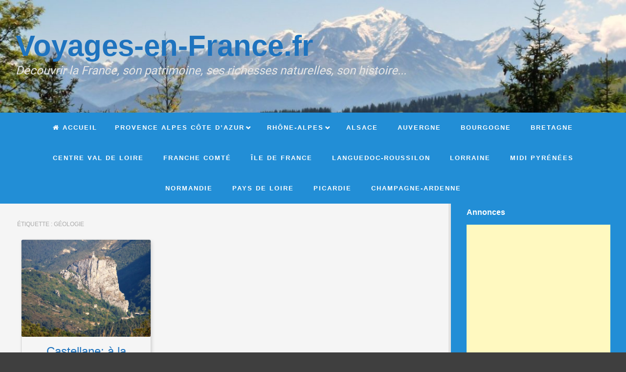

--- FILE ---
content_type: text/html; charset=UTF-8
request_url: https://voyages-en-france.fr/index.php/tag/geologie/
body_size: 17531
content:
<!DOCTYPE html>
<!--[if lt IE 9]>
<html id="unsupported" lang="fr-FR">
<![endif]-->
<!--[if IE 9]>
<html id="ie9" lang="fr-FR">
<![endif]-->
<!--[if !(IE 6) | !(IE 7) | !(IE 8)  ]><!-->
<html lang="fr-FR">
<!--<![endif]-->
<head>
	<meta http-equiv="Content-Type" content="text/html; charset=UTF-8" />
	<meta name="viewport" content="width=device-width, initial-scale=1" />
	<link rel="profile" href="https://gmpg.org/xfn/11" />
	<link rel="pingback" href="https://voyages-en-france.fr/xmlrpc.php" />
	
<!-- [BEGIN] Metadata added via All-Meta-Tags plugin by Space X-Chimp ( https://www.spacexchimp.com ) -->
<meta name='google-site-verification' content='wNkAwLKy5sJKiKUILL-MH84KMqcFOkkKQl6CYJbG7V8' />
<meta name='msvalidate.01' content='91D70B97D18C84521917C67CF1D24D7E' />
<meta name='p:domain_verify' content='https://www.pinterest.fr/chrisgouze/' />
<link rel='author' href='https://plus.google.com/111726476737013718918'>
<meta name='article:publisher' content='https://www.facebook.com/voyages.au.coeur.de.la.france/' />
<meta name='twitter:site' content='@Voyages_France' />
<meta name='twitter:creator' content='@Voyages_France' />
<!-- [END] Metadata added via All-Meta-Tags plugin by Space X-Chimp ( https://www.spacexchimp.com ) -->

<meta name='robots' content='index, follow, max-image-preview:large, max-snippet:-1, max-video-preview:-1' />
	<style>img:is([sizes="auto" i], [sizes^="auto," i]) { contain-intrinsic-size: 3000px 1500px }</style>
	<!-- Jetpack Site Verification Tags -->
<meta name="google-site-verification" content="wNkAwLKy5sJKiKUILL-MH84KMqcFOkkKQl6CYJbG7V8" />
<meta name="msvalidate.01" content="91D70B97D18C84521917C67CF1D24D7E" />
<meta name="p:domain_verify" content="df2881a1c92936772ae39a684b6e6679" />

	<!-- This site is optimized with the Yoast SEO plugin v26.6 - https://yoast.com/wordpress/plugins/seo/ -->
	<title>Géologie Archives - Voyages-en-France.fr</title>
	<link rel="canonical" href="https://voyages-en-france.fr/index.php/tag/geologie/" />
	<meta property="og:locale" content="fr_FR" />
	<meta property="og:type" content="article" />
	<meta property="og:title" content="Géologie Archives - Voyages-en-France.fr" />
	<meta property="og:url" content="https://voyages-en-france.fr/index.php/tag/geologie/" />
	<meta property="og:site_name" content="Voyages-en-France.fr" />
	<meta name="twitter:card" content="summary_large_image" />
	<meta name="twitter:site" content="@Voyages_France" />
	<script type="application/ld+json" class="yoast-schema-graph">{"@context":"https://schema.org","@graph":[{"@type":"CollectionPage","@id":"https://voyages-en-france.fr/index.php/tag/geologie/","url":"https://voyages-en-france.fr/index.php/tag/geologie/","name":"Géologie Archives - Voyages-en-France.fr","isPartOf":{"@id":"https://voyages-en-france.fr/#website"},"primaryImageOfPage":{"@id":"https://voyages-en-france.fr/index.php/tag/geologie/#primaryimage"},"image":{"@id":"https://voyages-en-france.fr/index.php/tag/geologie/#primaryimage"},"thumbnailUrl":"https://i0.wp.com/voyages-en-france.fr/wp-content/uploads/2018/01/P1730373-35pc.jpg?fit=1277%2C958&ssl=1","breadcrumb":{"@id":"https://voyages-en-france.fr/index.php/tag/geologie/#breadcrumb"},"inLanguage":"fr-FR"},{"@type":"ImageObject","inLanguage":"fr-FR","@id":"https://voyages-en-france.fr/index.php/tag/geologie/#primaryimage","url":"https://i0.wp.com/voyages-en-france.fr/wp-content/uploads/2018/01/P1730373-35pc.jpg?fit=1277%2C958&ssl=1","contentUrl":"https://i0.wp.com/voyages-en-france.fr/wp-content/uploads/2018/01/P1730373-35pc.jpg?fit=1277%2C958&ssl=1","width":1277,"height":958,"caption":"Castellane - Notre Dame du Roc"},{"@type":"BreadcrumbList","@id":"https://voyages-en-france.fr/index.php/tag/geologie/#breadcrumb","itemListElement":[{"@type":"ListItem","position":1,"name":"Accueil","item":"https://voyages-en-france.fr/"},{"@type":"ListItem","position":2,"name":"Géologie"}]},{"@type":"WebSite","@id":"https://voyages-en-france.fr/#website","url":"https://voyages-en-france.fr/","name":"Voyages-en-France.fr","description":"Découvrir la France, son patrimoine, ses richesses naturelles, son histoire...","publisher":{"@id":"https://voyages-en-france.fr/#/schema/person/611a624b57cd68dd2e4c3f7d385420e2"},"potentialAction":[{"@type":"SearchAction","target":{"@type":"EntryPoint","urlTemplate":"https://voyages-en-france.fr/?s={search_term_string}"},"query-input":{"@type":"PropertyValueSpecification","valueRequired":true,"valueName":"search_term_string"}}],"inLanguage":"fr-FR"},{"@type":["Person","Organization"],"@id":"https://voyages-en-france.fr/#/schema/person/611a624b57cd68dd2e4c3f7d385420e2","name":"Christophe","image":{"@type":"ImageObject","inLanguage":"fr-FR","@id":"https://voyages-en-france.fr/#/schema/person/image/","url":"https://i0.wp.com/voyages-en-france.fr/wp-content/uploads/2017/11/cropped-FRANCE-1.jpg?fit=324%2C324&ssl=1","contentUrl":"https://i0.wp.com/voyages-en-france.fr/wp-content/uploads/2017/11/cropped-FRANCE-1.jpg?fit=324%2C324&ssl=1","width":324,"height":324,"caption":"Christophe"},"logo":{"@id":"https://voyages-en-france.fr/#/schema/person/image/"},"sameAs":["http://voyages-en-france.fr/","https://www.facebook.com/voyages.au.coeur.de.la.france/","https://www.instagram.com/voyages_en_france/","https://x.com/Voyages_France"]}]}</script>
	<!-- / Yoast SEO plugin. -->


<link rel='dns-prefetch' href='//secure.gravatar.com' />
<link rel='dns-prefetch' href='//stats.wp.com' />
<link rel='dns-prefetch' href='//v0.wordpress.com' />
<link rel='dns-prefetch' href='//widgets.wp.com' />
<link rel='dns-prefetch' href='//s0.wp.com' />
<link rel='dns-prefetch' href='//0.gravatar.com' />
<link rel='dns-prefetch' href='//1.gravatar.com' />
<link rel='dns-prefetch' href='//2.gravatar.com' />
<link rel='preconnect' href='//i0.wp.com' />
<link rel='preconnect' href='//c0.wp.com' />
<link rel="alternate" type="application/rss+xml" title="Voyages-en-France.fr &raquo; Flux" href="https://voyages-en-france.fr/index.php/feed/" />
<link rel="alternate" type="application/rss+xml" title="Voyages-en-France.fr &raquo; Flux des commentaires" href="https://voyages-en-france.fr/index.php/comments/feed/" />
<link rel="alternate" type="application/rss+xml" title="Voyages-en-France.fr &raquo; Flux de l’étiquette Géologie" href="https://voyages-en-france.fr/index.php/tag/geologie/feed/" />
<script>
window._wpemojiSettings = {"baseUrl":"https:\/\/s.w.org\/images\/core\/emoji\/16.0.1\/72x72\/","ext":".png","svgUrl":"https:\/\/s.w.org\/images\/core\/emoji\/16.0.1\/svg\/","svgExt":".svg","source":{"concatemoji":"https:\/\/voyages-en-france.fr\/wp-includes\/js\/wp-emoji-release.min.js?ver=6.8.3"}};
/*! This file is auto-generated */
!function(s,n){var o,i,e;function c(e){try{var t={supportTests:e,timestamp:(new Date).valueOf()};sessionStorage.setItem(o,JSON.stringify(t))}catch(e){}}function p(e,t,n){e.clearRect(0,0,e.canvas.width,e.canvas.height),e.fillText(t,0,0);var t=new Uint32Array(e.getImageData(0,0,e.canvas.width,e.canvas.height).data),a=(e.clearRect(0,0,e.canvas.width,e.canvas.height),e.fillText(n,0,0),new Uint32Array(e.getImageData(0,0,e.canvas.width,e.canvas.height).data));return t.every(function(e,t){return e===a[t]})}function u(e,t){e.clearRect(0,0,e.canvas.width,e.canvas.height),e.fillText(t,0,0);for(var n=e.getImageData(16,16,1,1),a=0;a<n.data.length;a++)if(0!==n.data[a])return!1;return!0}function f(e,t,n,a){switch(t){case"flag":return n(e,"\ud83c\udff3\ufe0f\u200d\u26a7\ufe0f","\ud83c\udff3\ufe0f\u200b\u26a7\ufe0f")?!1:!n(e,"\ud83c\udde8\ud83c\uddf6","\ud83c\udde8\u200b\ud83c\uddf6")&&!n(e,"\ud83c\udff4\udb40\udc67\udb40\udc62\udb40\udc65\udb40\udc6e\udb40\udc67\udb40\udc7f","\ud83c\udff4\u200b\udb40\udc67\u200b\udb40\udc62\u200b\udb40\udc65\u200b\udb40\udc6e\u200b\udb40\udc67\u200b\udb40\udc7f");case"emoji":return!a(e,"\ud83e\udedf")}return!1}function g(e,t,n,a){var r="undefined"!=typeof WorkerGlobalScope&&self instanceof WorkerGlobalScope?new OffscreenCanvas(300,150):s.createElement("canvas"),o=r.getContext("2d",{willReadFrequently:!0}),i=(o.textBaseline="top",o.font="600 32px Arial",{});return e.forEach(function(e){i[e]=t(o,e,n,a)}),i}function t(e){var t=s.createElement("script");t.src=e,t.defer=!0,s.head.appendChild(t)}"undefined"!=typeof Promise&&(o="wpEmojiSettingsSupports",i=["flag","emoji"],n.supports={everything:!0,everythingExceptFlag:!0},e=new Promise(function(e){s.addEventListener("DOMContentLoaded",e,{once:!0})}),new Promise(function(t){var n=function(){try{var e=JSON.parse(sessionStorage.getItem(o));if("object"==typeof e&&"number"==typeof e.timestamp&&(new Date).valueOf()<e.timestamp+604800&&"object"==typeof e.supportTests)return e.supportTests}catch(e){}return null}();if(!n){if("undefined"!=typeof Worker&&"undefined"!=typeof OffscreenCanvas&&"undefined"!=typeof URL&&URL.createObjectURL&&"undefined"!=typeof Blob)try{var e="postMessage("+g.toString()+"("+[JSON.stringify(i),f.toString(),p.toString(),u.toString()].join(",")+"));",a=new Blob([e],{type:"text/javascript"}),r=new Worker(URL.createObjectURL(a),{name:"wpTestEmojiSupports"});return void(r.onmessage=function(e){c(n=e.data),r.terminate(),t(n)})}catch(e){}c(n=g(i,f,p,u))}t(n)}).then(function(e){for(var t in e)n.supports[t]=e[t],n.supports.everything=n.supports.everything&&n.supports[t],"flag"!==t&&(n.supports.everythingExceptFlag=n.supports.everythingExceptFlag&&n.supports[t]);n.supports.everythingExceptFlag=n.supports.everythingExceptFlag&&!n.supports.flag,n.DOMReady=!1,n.readyCallback=function(){n.DOMReady=!0}}).then(function(){return e}).then(function(){var e;n.supports.everything||(n.readyCallback(),(e=n.source||{}).concatemoji?t(e.concatemoji):e.wpemoji&&e.twemoji&&(t(e.twemoji),t(e.wpemoji)))}))}((window,document),window._wpemojiSettings);
</script>
<style id='wp-emoji-styles-inline-css'>

	img.wp-smiley, img.emoji {
		display: inline !important;
		border: none !important;
		box-shadow: none !important;
		height: 1em !important;
		width: 1em !important;
		margin: 0 0.07em !important;
		vertical-align: -0.1em !important;
		background: none !important;
		padding: 0 !important;
	}
</style>
<link rel='stylesheet' id='wp-block-library-css' href='https://c0.wp.com/c/6.8.3/wp-includes/css/dist/block-library/style.min.css' media='all' />
<style id='wp-block-library-theme-inline-css'>
.wp-block-audio :where(figcaption){color:#555;font-size:13px;text-align:center}.is-dark-theme .wp-block-audio :where(figcaption){color:#ffffffa6}.wp-block-audio{margin:0 0 1em}.wp-block-code{border:1px solid #ccc;border-radius:4px;font-family:Menlo,Consolas,monaco,monospace;padding:.8em 1em}.wp-block-embed :where(figcaption){color:#555;font-size:13px;text-align:center}.is-dark-theme .wp-block-embed :where(figcaption){color:#ffffffa6}.wp-block-embed{margin:0 0 1em}.blocks-gallery-caption{color:#555;font-size:13px;text-align:center}.is-dark-theme .blocks-gallery-caption{color:#ffffffa6}:root :where(.wp-block-image figcaption){color:#555;font-size:13px;text-align:center}.is-dark-theme :root :where(.wp-block-image figcaption){color:#ffffffa6}.wp-block-image{margin:0 0 1em}.wp-block-pullquote{border-bottom:4px solid;border-top:4px solid;color:currentColor;margin-bottom:1.75em}.wp-block-pullquote cite,.wp-block-pullquote footer,.wp-block-pullquote__citation{color:currentColor;font-size:.8125em;font-style:normal;text-transform:uppercase}.wp-block-quote{border-left:.25em solid;margin:0 0 1.75em;padding-left:1em}.wp-block-quote cite,.wp-block-quote footer{color:currentColor;font-size:.8125em;font-style:normal;position:relative}.wp-block-quote:where(.has-text-align-right){border-left:none;border-right:.25em solid;padding-left:0;padding-right:1em}.wp-block-quote:where(.has-text-align-center){border:none;padding-left:0}.wp-block-quote.is-large,.wp-block-quote.is-style-large,.wp-block-quote:where(.is-style-plain){border:none}.wp-block-search .wp-block-search__label{font-weight:700}.wp-block-search__button{border:1px solid #ccc;padding:.375em .625em}:where(.wp-block-group.has-background){padding:1.25em 2.375em}.wp-block-separator.has-css-opacity{opacity:.4}.wp-block-separator{border:none;border-bottom:2px solid;margin-left:auto;margin-right:auto}.wp-block-separator.has-alpha-channel-opacity{opacity:1}.wp-block-separator:not(.is-style-wide):not(.is-style-dots){width:100px}.wp-block-separator.has-background:not(.is-style-dots){border-bottom:none;height:1px}.wp-block-separator.has-background:not(.is-style-wide):not(.is-style-dots){height:2px}.wp-block-table{margin:0 0 1em}.wp-block-table td,.wp-block-table th{word-break:normal}.wp-block-table :where(figcaption){color:#555;font-size:13px;text-align:center}.is-dark-theme .wp-block-table :where(figcaption){color:#ffffffa6}.wp-block-video :where(figcaption){color:#555;font-size:13px;text-align:center}.is-dark-theme .wp-block-video :where(figcaption){color:#ffffffa6}.wp-block-video{margin:0 0 1em}:root :where(.wp-block-template-part.has-background){margin-bottom:0;margin-top:0;padding:1.25em 2.375em}
</style>
<style id='classic-theme-styles-inline-css'>
/*! This file is auto-generated */
.wp-block-button__link{color:#fff;background-color:#32373c;border-radius:9999px;box-shadow:none;text-decoration:none;padding:calc(.667em + 2px) calc(1.333em + 2px);font-size:1.125em}.wp-block-file__button{background:#32373c;color:#fff;text-decoration:none}
</style>
<link rel='stylesheet' id='mediaelement-css' href='https://c0.wp.com/c/6.8.3/wp-includes/js/mediaelement/mediaelementplayer-legacy.min.css' media='all' />
<link rel='stylesheet' id='wp-mediaelement-css' href='https://c0.wp.com/c/6.8.3/wp-includes/js/mediaelement/wp-mediaelement.min.css' media='all' />
<style id='jetpack-sharing-buttons-style-inline-css'>
.jetpack-sharing-buttons__services-list{display:flex;flex-direction:row;flex-wrap:wrap;gap:0;list-style-type:none;margin:5px;padding:0}.jetpack-sharing-buttons__services-list.has-small-icon-size{font-size:12px}.jetpack-sharing-buttons__services-list.has-normal-icon-size{font-size:16px}.jetpack-sharing-buttons__services-list.has-large-icon-size{font-size:24px}.jetpack-sharing-buttons__services-list.has-huge-icon-size{font-size:36px}@media print{.jetpack-sharing-buttons__services-list{display:none!important}}.editor-styles-wrapper .wp-block-jetpack-sharing-buttons{gap:0;padding-inline-start:0}ul.jetpack-sharing-buttons__services-list.has-background{padding:1.25em 2.375em}
</style>
<style id='global-styles-inline-css'>
:root{--wp--preset--aspect-ratio--square: 1;--wp--preset--aspect-ratio--4-3: 4/3;--wp--preset--aspect-ratio--3-4: 3/4;--wp--preset--aspect-ratio--3-2: 3/2;--wp--preset--aspect-ratio--2-3: 2/3;--wp--preset--aspect-ratio--16-9: 16/9;--wp--preset--aspect-ratio--9-16: 9/16;--wp--preset--color--black: #000000;--wp--preset--color--cyan-bluish-gray: #abb8c3;--wp--preset--color--white: #ffffff;--wp--preset--color--pale-pink: #f78da7;--wp--preset--color--vivid-red: #cf2e2e;--wp--preset--color--luminous-vivid-orange: #ff6900;--wp--preset--color--luminous-vivid-amber: #fcb900;--wp--preset--color--light-green-cyan: #7bdcb5;--wp--preset--color--vivid-green-cyan: #00d084;--wp--preset--color--pale-cyan-blue: #8ed1fc;--wp--preset--color--vivid-cyan-blue: #0693e3;--wp--preset--color--vivid-purple: #9b51e0;--wp--preset--gradient--vivid-cyan-blue-to-vivid-purple: linear-gradient(135deg,rgba(6,147,227,1) 0%,rgb(155,81,224) 100%);--wp--preset--gradient--light-green-cyan-to-vivid-green-cyan: linear-gradient(135deg,rgb(122,220,180) 0%,rgb(0,208,130) 100%);--wp--preset--gradient--luminous-vivid-amber-to-luminous-vivid-orange: linear-gradient(135deg,rgba(252,185,0,1) 0%,rgba(255,105,0,1) 100%);--wp--preset--gradient--luminous-vivid-orange-to-vivid-red: linear-gradient(135deg,rgba(255,105,0,1) 0%,rgb(207,46,46) 100%);--wp--preset--gradient--very-light-gray-to-cyan-bluish-gray: linear-gradient(135deg,rgb(238,238,238) 0%,rgb(169,184,195) 100%);--wp--preset--gradient--cool-to-warm-spectrum: linear-gradient(135deg,rgb(74,234,220) 0%,rgb(151,120,209) 20%,rgb(207,42,186) 40%,rgb(238,44,130) 60%,rgb(251,105,98) 80%,rgb(254,248,76) 100%);--wp--preset--gradient--blush-light-purple: linear-gradient(135deg,rgb(255,206,236) 0%,rgb(152,150,240) 100%);--wp--preset--gradient--blush-bordeaux: linear-gradient(135deg,rgb(254,205,165) 0%,rgb(254,45,45) 50%,rgb(107,0,62) 100%);--wp--preset--gradient--luminous-dusk: linear-gradient(135deg,rgb(255,203,112) 0%,rgb(199,81,192) 50%,rgb(65,88,208) 100%);--wp--preset--gradient--pale-ocean: linear-gradient(135deg,rgb(255,245,203) 0%,rgb(182,227,212) 50%,rgb(51,167,181) 100%);--wp--preset--gradient--electric-grass: linear-gradient(135deg,rgb(202,248,128) 0%,rgb(113,206,126) 100%);--wp--preset--gradient--midnight: linear-gradient(135deg,rgb(2,3,129) 0%,rgb(40,116,252) 100%);--wp--preset--font-size--small: 13px;--wp--preset--font-size--medium: 20px;--wp--preset--font-size--large: 36px;--wp--preset--font-size--x-large: 42px;--wp--preset--spacing--20: 0.44rem;--wp--preset--spacing--30: 0.67rem;--wp--preset--spacing--40: 1rem;--wp--preset--spacing--50: 1.5rem;--wp--preset--spacing--60: 2.25rem;--wp--preset--spacing--70: 3.38rem;--wp--preset--spacing--80: 5.06rem;--wp--preset--shadow--natural: 6px 6px 9px rgba(0, 0, 0, 0.2);--wp--preset--shadow--deep: 12px 12px 50px rgba(0, 0, 0, 0.4);--wp--preset--shadow--sharp: 6px 6px 0px rgba(0, 0, 0, 0.2);--wp--preset--shadow--outlined: 6px 6px 0px -3px rgba(255, 255, 255, 1), 6px 6px rgba(0, 0, 0, 1);--wp--preset--shadow--crisp: 6px 6px 0px rgba(0, 0, 0, 1);}:where(.is-layout-flex){gap: 0.5em;}:where(.is-layout-grid){gap: 0.5em;}body .is-layout-flex{display: flex;}.is-layout-flex{flex-wrap: wrap;align-items: center;}.is-layout-flex > :is(*, div){margin: 0;}body .is-layout-grid{display: grid;}.is-layout-grid > :is(*, div){margin: 0;}:where(.wp-block-columns.is-layout-flex){gap: 2em;}:where(.wp-block-columns.is-layout-grid){gap: 2em;}:where(.wp-block-post-template.is-layout-flex){gap: 1.25em;}:where(.wp-block-post-template.is-layout-grid){gap: 1.25em;}.has-black-color{color: var(--wp--preset--color--black) !important;}.has-cyan-bluish-gray-color{color: var(--wp--preset--color--cyan-bluish-gray) !important;}.has-white-color{color: var(--wp--preset--color--white) !important;}.has-pale-pink-color{color: var(--wp--preset--color--pale-pink) !important;}.has-vivid-red-color{color: var(--wp--preset--color--vivid-red) !important;}.has-luminous-vivid-orange-color{color: var(--wp--preset--color--luminous-vivid-orange) !important;}.has-luminous-vivid-amber-color{color: var(--wp--preset--color--luminous-vivid-amber) !important;}.has-light-green-cyan-color{color: var(--wp--preset--color--light-green-cyan) !important;}.has-vivid-green-cyan-color{color: var(--wp--preset--color--vivid-green-cyan) !important;}.has-pale-cyan-blue-color{color: var(--wp--preset--color--pale-cyan-blue) !important;}.has-vivid-cyan-blue-color{color: var(--wp--preset--color--vivid-cyan-blue) !important;}.has-vivid-purple-color{color: var(--wp--preset--color--vivid-purple) !important;}.has-black-background-color{background-color: var(--wp--preset--color--black) !important;}.has-cyan-bluish-gray-background-color{background-color: var(--wp--preset--color--cyan-bluish-gray) !important;}.has-white-background-color{background-color: var(--wp--preset--color--white) !important;}.has-pale-pink-background-color{background-color: var(--wp--preset--color--pale-pink) !important;}.has-vivid-red-background-color{background-color: var(--wp--preset--color--vivid-red) !important;}.has-luminous-vivid-orange-background-color{background-color: var(--wp--preset--color--luminous-vivid-orange) !important;}.has-luminous-vivid-amber-background-color{background-color: var(--wp--preset--color--luminous-vivid-amber) !important;}.has-light-green-cyan-background-color{background-color: var(--wp--preset--color--light-green-cyan) !important;}.has-vivid-green-cyan-background-color{background-color: var(--wp--preset--color--vivid-green-cyan) !important;}.has-pale-cyan-blue-background-color{background-color: var(--wp--preset--color--pale-cyan-blue) !important;}.has-vivid-cyan-blue-background-color{background-color: var(--wp--preset--color--vivid-cyan-blue) !important;}.has-vivid-purple-background-color{background-color: var(--wp--preset--color--vivid-purple) !important;}.has-black-border-color{border-color: var(--wp--preset--color--black) !important;}.has-cyan-bluish-gray-border-color{border-color: var(--wp--preset--color--cyan-bluish-gray) !important;}.has-white-border-color{border-color: var(--wp--preset--color--white) !important;}.has-pale-pink-border-color{border-color: var(--wp--preset--color--pale-pink) !important;}.has-vivid-red-border-color{border-color: var(--wp--preset--color--vivid-red) !important;}.has-luminous-vivid-orange-border-color{border-color: var(--wp--preset--color--luminous-vivid-orange) !important;}.has-luminous-vivid-amber-border-color{border-color: var(--wp--preset--color--luminous-vivid-amber) !important;}.has-light-green-cyan-border-color{border-color: var(--wp--preset--color--light-green-cyan) !important;}.has-vivid-green-cyan-border-color{border-color: var(--wp--preset--color--vivid-green-cyan) !important;}.has-pale-cyan-blue-border-color{border-color: var(--wp--preset--color--pale-cyan-blue) !important;}.has-vivid-cyan-blue-border-color{border-color: var(--wp--preset--color--vivid-cyan-blue) !important;}.has-vivid-purple-border-color{border-color: var(--wp--preset--color--vivid-purple) !important;}.has-vivid-cyan-blue-to-vivid-purple-gradient-background{background: var(--wp--preset--gradient--vivid-cyan-blue-to-vivid-purple) !important;}.has-light-green-cyan-to-vivid-green-cyan-gradient-background{background: var(--wp--preset--gradient--light-green-cyan-to-vivid-green-cyan) !important;}.has-luminous-vivid-amber-to-luminous-vivid-orange-gradient-background{background: var(--wp--preset--gradient--luminous-vivid-amber-to-luminous-vivid-orange) !important;}.has-luminous-vivid-orange-to-vivid-red-gradient-background{background: var(--wp--preset--gradient--luminous-vivid-orange-to-vivid-red) !important;}.has-very-light-gray-to-cyan-bluish-gray-gradient-background{background: var(--wp--preset--gradient--very-light-gray-to-cyan-bluish-gray) !important;}.has-cool-to-warm-spectrum-gradient-background{background: var(--wp--preset--gradient--cool-to-warm-spectrum) !important;}.has-blush-light-purple-gradient-background{background: var(--wp--preset--gradient--blush-light-purple) !important;}.has-blush-bordeaux-gradient-background{background: var(--wp--preset--gradient--blush-bordeaux) !important;}.has-luminous-dusk-gradient-background{background: var(--wp--preset--gradient--luminous-dusk) !important;}.has-pale-ocean-gradient-background{background: var(--wp--preset--gradient--pale-ocean) !important;}.has-electric-grass-gradient-background{background: var(--wp--preset--gradient--electric-grass) !important;}.has-midnight-gradient-background{background: var(--wp--preset--gradient--midnight) !important;}.has-small-font-size{font-size: var(--wp--preset--font-size--small) !important;}.has-medium-font-size{font-size: var(--wp--preset--font-size--medium) !important;}.has-large-font-size{font-size: var(--wp--preset--font-size--large) !important;}.has-x-large-font-size{font-size: var(--wp--preset--font-size--x-large) !important;}
:where(.wp-block-post-template.is-layout-flex){gap: 1.25em;}:where(.wp-block-post-template.is-layout-grid){gap: 1.25em;}
:where(.wp-block-columns.is-layout-flex){gap: 2em;}:where(.wp-block-columns.is-layout-grid){gap: 2em;}
:root :where(.wp-block-pullquote){font-size: 1.5em;line-height: 1.6;}
</style>
<link rel='stylesheet' id='simply-gallery-block-frontend-css' href='https://voyages-en-france.fr/wp-content/plugins/simply-gallery-block/blocks/pgc_sgb.min.style.css?ver=3.3.1' media='all' />
<link rel='stylesheet' id='pgc-simply-gallery-plugin-lightbox-style-css' href='https://voyages-en-france.fr/wp-content/plugins/simply-gallery-block/plugins/pgc_sgb_lightbox.min.style.css?ver=3.3.1' media='all' />
<link rel='stylesheet' id='zoom-theme-style-css' href='https://voyages-en-france.fr/wp-content/themes/zoom-lite/style.css?ver=1.1.3' media='all' />
<link rel='stylesheet' id='zoom-theme-main-style-css' href='https://voyages-en-france.fr/wp-content/themes/zoom-lite/assets/css/main.min.css?ver=1.1.3' media='all' />
<style id='zoom-theme-main-style-inline-css'>
body {background-color: #3f3f3f;}.zoom-site,.menu-box,.nav-holder { max-width:100%;}.top-bar-left,.top-bar-right {max-width: 45%;}.nav-holder,.menu-box-mobile,.top-bar-holder,.title-holder,.logo-title-holder,.bottom-bar-holder,#secondary,#tertiary,#footer-container {padding-left: 2.5%;padding-right: 2.5%;}#primary.blog-with-sidebar-left,#primary.blog-with-sidebar-right,#primary.page-with-sidebar-left,#primary.page-with-sidebar-right {width: 72%;}#primary {padding: 2.5em;}#secondary,#tertiary {width: 28%;}.nosidebar {padding-left: 2.5%;padding-right: 2.5%;}.error404 #primary {padding-left: 10%;}.site-footer .widget-area {width: 32.5%;min-width: 32.5%;}a, a:visited {color: #1e73be;outline: none !important;}.blue.zoom-btn, .turq.zoom-btn, .green.zoom-btn, .red.zoom-btn, .grey.zoom-btn, .purple.zoom-btn, .orange.zoom-btn, .pink.zoom-btn {color: #ddccb3;}.site-header {background-color: #228ed6;}#primary,.zoom-blog-default,.commentlist .comment-item {background-color: #f5f5f5;}.image-title .site-title,.logo-title-mode .site-title {color: #1e73be;}.image-title .site-description,.logo-title-mode .site-description {color: #e7e7e7;}.site-logo,.site-identity {-webkit-box-sizing: border-box;-moz-box-sizing: border-box;box-sizing: border-box;}.site-identity {}.zoom-slider-wrapper {max-height: 350px;}.theme-default .nivoSlider img {max-height: 100%;}#content,.zoom-pag-note,.commentlist:not(.bypostauthor) {color: #101e6d;}.bypostauthor {color: #404040;}.entry-meta {color: #aaaaaa;}.zoom-blog-entry-content .entry-meta,#content .entry-meta,#content .site-navigation,.comment-navigation,.single .comments-title,#primary .zoom-blog-default,#authorbox,.share-buttons-cont,.zoom-page-pag,.commentlist .comment-item,.commentlist .perma-reply-edit {border-color: #d3d3d3;}.comment-meta hr {background-color: #d3d3d3;}#primary .zoom-blog-default:not(.sticky) {-webkit-box-shadow: 2px 3px 7px -1px rgba(50, 50, 50, 0.2);-moz-box-shadow:2px 3px 7px -1px rgba(50, 50, 50, 0.2);box-shadow: 2px 3px 7px -1px rgba(50, 50, 50, 0.2);}footer.entry-meta {border: none !important;}#authorbox {background-color: #efefef;}#authorbox h4, #authorbox p {color: #333333;}#secondary .widget-title,#tertiary .widget-title {color: #ffffff;}#secondary .textwidget,#tertiary .textwidget {color: #f7f7f7;}#secondary a,#tertiary a,.widget-area aside ul li a:visited,#secondary ul li,#tertiary ul li,.widget_recent_entries ul li a:before,.widget_recent_comments ul li:before,.widget_archive ul li a:before,.widget_categories ul li a:before {color: #ddc5a1;}.widget {border-color: rgba(226,226,226,0.4);}#secondary a:hover,#tertiary a:hover {text-decoration: underline;}#zoom-theme-main {background: #228ed6;}#primary:not(.nosidebar) { border-right: 5px solid #e2e2e2;}#zoomnav a,#zoom-mobile-nav a,#nav-toggle span {color: #ffffff;}.menu-box,#zoomnav,.menu-box-mobile,#zoom-mobile-nav,.nav-holder,.zoom-menu-nav,#nav-toggle,#zoomnav.menu,#zoom-mobile-nav.menu-mobile {background-color: #228ed6;}#zoomnav ul li:hover, #zoom-mobile-nav ul li:hover {background-color: #101142;color: #ffffff;}#zoom-mobile-nav ul > li.current_page_item ,#zoom-mobile-nav ul > li.current-menu-item,#zoom-mobile-nav ul > li.current_page_ancestor,#zoom-mobile-nav ul > li.current-menu-ancestor,#zoomnav ul > li.current_page_item,#zoomnav ul > li.current-menu-item,#zoomnav ul > li.current_page_ancestor,#zoomnav ul > li.current-menu-ancestor {background-color: #2f9be3;}#zoom-mobile-nav ul ul li.current_page_item,#zoom-mobile-nav ul ul li.current-menu-item,#zoom-mobile-nav ul ul li.current_page_ancestor,#zoom-mobile-nav ul ul li.current-menu-ancestor,#zoomnav ul ul li.current_page_item,#zoomnav ul ul li.current-menu-item,#zoomnav ul ul li.current_page_ancestor,#zoomnav ul ul li.current-menu-ancestor {background-color: #1e1f50;}#zoom-mobile-nav ul ul li,#zoom-mobile-nav ul ul,#zoomnav ul ul li,#zoomnav ul ul {background-color: #101142;}#zoomnav ul ul li a, #zoom-mobile-nav ul ul li a {color: #ffffff;}#zoomnav ul ul li:hover, #zoom-mobile-nav ul ul li:hover {background: #1e1f50;}.navborberonscroll {border-bottom: 4px solid #2f9be3;}.nav-before-header .logo-title-mode {border-top: 1px solid #2f9be3;border-bottom: 1px solid #2f9be3;}.nav-after-header .logo-title-mode {border-bottom: 1px solid #2f9be3;}.site-footer {background-color:#1a7dc0;border-top: 1px solid #3da0e3;}#footer-container {background-color: #1a7dc0;display: none;}#footer-container .widget-title {color: #ffffff;}#footer-container, #footer-container .textwidget {color: #f7f7f7;}#footer-container a,#footer-container ul li,#footer-container ul li {color: #e0e0e0;}#top-bar {background-color:#228ed6;color: #f7f7f7;border-bottom: 1px solid #309ce4;}#top-bar a,#top-bar ul li,#top-bar ul li {color: #f7f7f7;}#top-bar a:hover {text-decoration: underline;}#bottom-bar {background-color: #166cad;color: #f7f7f7;border-top: 1px solid #247abb;}#bottom-bar a,#bottom-bar ul li,#bottom-bar ul li {color: #e0e0e0;}#footer-container .widget {border: none;}#footer-container a:hover, #bottom-bar a:hover {text-decoration: underline;}.breadcrumb:not(i) {border-color: rgba(170,170,170,0.2);}#primary .sticky {background-color: #fef3e3;border: 7px solid #dddddd;}.ribbon-container {right: -17px;}.rtl .ribbon-container {right: auto;left: -17px;}.ribbon-container span, .mobile-ribbon-container {background: #228ed6;} .ribbon-container span::before {border-top: 21px solid #228ed6;border-bottom: 19px solid #228ed6;} .ribbon-container span::after {border-top: 10px solid #228ed6;}.share-buttons-cont {text-align: right;}.top-bar-right ul li:not(:last-child) {margin-right: 15px;}.bypostauthor .ribbon-blue {background-color: #459dd8;}p.nocomments {display: none;}img.wp-post-image {-webkit-border-radius: 1%;-moz-border-radius: 1%;border-radius: 1%;}@media screen and ( max-width: 920px ) {#primary.blog-with-sidebar-left,#primary.blog-with-sidebar-right,.rightside,.leftside,.nosidebar,#secondary,#tertiary {padding-left: 2.5%;padding-right: 2.5%;}.rightside,.leftside {margin: 0;border: none;}}@media screen and ( max-width: 480px ) {.ribbon-container { display: none; }.mobile-ribbon-container { display: block;}}
</style>
<link rel='stylesheet' id='zoom-theme-mobile-nav-css' href='https://voyages-en-france.fr/wp-content/themes/zoom-lite/assets/css/menu-mobile.css?ver=1.1.3' media='all' />
<link rel='stylesheet' id='zoom-theme-media-queries-css' href='https://voyages-en-france.fr/wp-content/themes/zoom-lite/assets/css/media-queries.css?ver=1.1.3' media='all' />
<link rel='stylesheet' id='zoom-font-awesome-css' href='https://voyages-en-france.fr/wp-content/themes/zoom-lite/assets/css/iconfonts/fontawesome/font-awesome.css?ver=4.7.0' media='all' />
<link rel='stylesheet' id='jetpack_likes-css' href='https://c0.wp.com/p/jetpack/15.3.1/modules/likes/style.css' media='all' />
<link rel='stylesheet' id='wp-color-picker-css' href='https://c0.wp.com/c/6.8.3/wp-admin/css/color-picker.min.css' media='all' />
<link rel='stylesheet' id='bos-searchbox-css' href='https://voyages-en-france.fr/wp-content/plugins/bookingcom-official-searchbox/assets/css/bos_searchbox.css?ver=6.8.3' media='all' />
<link rel='stylesheet' id='jquery-ui-css' href='https://voyages-en-france.fr/wp-content/plugins/bookingcom-official-searchbox/assets/css/jquery-ui.css?ver=6.8.3' media='all' />
<script src="https://c0.wp.com/c/6.8.3/wp-includes/js/jquery/jquery.min.js" id="jquery-core-js"></script>
<script src="https://c0.wp.com/c/6.8.3/wp-includes/js/jquery/jquery-migrate.min.js" id="jquery-migrate-js"></script>
<script id="zoom-theme-scripts-js-extra">
var zoom_opt = {"floating_nav":"","zoom_is_mobile":"","zoom_effect_preload":"","zoom_effect_preload_bg":"#17486E","zoom_effect_stt":"1","zoom_effect_stt_speed":"1000","header_type":"image_title","slider_intv":"3000","slider_max_h":"1","slider_effect":"fade","slider_script":"1","zoom_is_adminbar":"","in_customizer":"","sidebar_width":"28","is_infinite_scroll":"","is_rtl":"","is_home":""};
</script>
<script src="https://voyages-en-france.fr/wp-content/themes/zoom-lite/assets/js/zoom-theme.js?ver=6.8.3" id="zoom-theme-scripts-js"></script>
<script src="https://voyages-en-france.fr/wp-content/themes/zoom-lite/assets/lib/bower/plugins/jquery.scrollup.js?ver=6.8.3" id="jquery-scrollup-js"></script>
<link rel="https://api.w.org/" href="https://voyages-en-france.fr/index.php/wp-json/" /><link rel="alternate" title="JSON" type="application/json" href="https://voyages-en-france.fr/index.php/wp-json/wp/v2/tags/121" /><link rel="EditURI" type="application/rsd+xml" title="RSD" href="https://voyages-en-france.fr/xmlrpc.php?rsd" />
<meta name="generator" content="WordPress 6.8.3" />

			<!-- Global site tag (gtag.js) - Google Analytics -->
			<script async src="https://www.googletagmanager.com/gtag/js?id=UA-77928606-4"></script>
			<script>
				window.dataLayer = window.dataLayer || [];
				function gtag(){dataLayer.push(arguments);}
				gtag('js', new Date());
				gtag( 'config', 'UA-77928606-4' );
			</script>

			<noscript><style>.simply-gallery-amp{ display: block !important; }</style></noscript><noscript><style>.sgb-preloader{ display: none !important; }</style></noscript>	<style>img#wpstats{display:none}</style>
		<!-- Zoom Lite Custom JS - START -->

<!-- Zoom Lite Custom JS - END -->
<link rel="icon" href="https://i0.wp.com/voyages-en-france.fr/wp-content/uploads/2024/10/cropped-france.png?fit=32%2C32&#038;ssl=1" sizes="32x32" />
<link rel="icon" href="https://i0.wp.com/voyages-en-france.fr/wp-content/uploads/2024/10/cropped-france.png?fit=192%2C192&#038;ssl=1" sizes="192x192" />
<link rel="apple-touch-icon" href="https://i0.wp.com/voyages-en-france.fr/wp-content/uploads/2024/10/cropped-france.png?fit=180%2C180&#038;ssl=1" />
<meta name="msapplication-TileImage" content="https://i0.wp.com/voyages-en-france.fr/wp-content/uploads/2024/10/cropped-france.png?fit=270%2C270&#038;ssl=1" />
</head>

<body class="archive tag tag-geologie tag-121 wp-embed-responsive wp-theme-zoom-lite">
<div id="page" class="site entirely-page zoom-site">
		<header id="masthead" class="site-header nav-after-header" role="banner">
	    <div class="site-header image-title"><img class="header-img" src="https://voyages-en-france.fr/wp-content/uploads/2017/12/cropped-P1370628-35pc-5.jpg" width="1200" height="216" alt="Voyages-en-France.fr"><div class="title-holder"><a class="home-link" href="https://voyages-en-france.fr" title="Voyages-en-France.fr" rel="home"><h1 class="site-title">Voyages-en-France.fr</h1><h2 class="site-description">Découvrir la France, son patrimoine, ses richesses naturelles, son histoire...</h2></a></div></div>	     <!--Mobile nav START-->
    <div class="zoom-menu-center menu-box-mobile">
    	<a id="nav-toggle">
				<span class="zoom_mobile_menu_icon">&nbsp;</span>
				<div style="clear:both"></div>
		</a>
    		<nav id="zoom-mobile-nav" role="navigation">
                	<div class="menu-mobile"><ul id="zoom_mobile_nav" class="menu"><li class="menu-item custom-home-button"><a href="https://voyages-en-france.fr"><span><i class="fa fa-home" aria-hidden="true"></i> Accueil</span></a></li><li id="menu-item-1107" class="menu-item menu-item-type-taxonomy menu-item-object-post_tag menu-item-has-children menu-item-1107"><a href="https://voyages-en-france.fr/index.php/tag/provence-alpes-cote-dazur/"><span>Provence Alpes Côte d&rsquo;Azur</span></a>
<ul class="sub-menu">
	<li id="menu-item-1129" class="menu-item menu-item-type-taxonomy menu-item-object-post_tag menu-item-1129"><a href="https://voyages-en-france.fr/index.php/tag/alpes-maritimes/"><span>Alpes Maritimes</span></a></li>
	<li id="menu-item-1130" class="menu-item menu-item-type-taxonomy menu-item-object-post_tag menu-item-1130"><a href="https://voyages-en-france.fr/index.php/tag/var/"><span>Var</span></a></li>
	<li id="menu-item-1131" class="menu-item menu-item-type-taxonomy menu-item-object-post_tag menu-item-1131"><a href="https://voyages-en-france.fr/index.php/tag/vaucluse/"><span>Vaucluse</span></a></li>
	<li id="menu-item-1135" class="menu-item menu-item-type-taxonomy menu-item-object-post_tag menu-item-1135"><a href="https://voyages-en-france.fr/index.php/tag/bouches-du-rhone/"><span>Bouches du Rhône</span></a></li>
	<li id="menu-item-1132" class="menu-item menu-item-type-taxonomy menu-item-object-post_tag menu-item-1132"><a href="https://voyages-en-france.fr/index.php/tag/hautes-alpes/"><span>Hautes-Alpes</span></a></li>
	<li id="menu-item-1133" class="menu-item menu-item-type-taxonomy menu-item-object-post_tag menu-item-1133"><a href="https://voyages-en-france.fr/index.php/tag/alpes-de-haute-provence/"><span>Alpes de Haute Provence</span></a></li>
</ul>
</li>
<li id="menu-item-1108" class="menu-item menu-item-type-taxonomy menu-item-object-post_tag menu-item-has-children menu-item-1108"><a href="https://voyages-en-france.fr/index.php/tag/rhone-alpes/"><span>Rhône-Alpes</span></a>
<ul class="sub-menu">
	<li id="menu-item-1138" class="menu-item menu-item-type-taxonomy menu-item-object-post_tag menu-item-1138"><a href="https://voyages-en-france.fr/index.php/tag/ardeche/"><span>Ardèche</span></a></li>
	<li id="menu-item-1140" class="menu-item menu-item-type-taxonomy menu-item-object-post_tag menu-item-1140"><a href="https://voyages-en-france.fr/index.php/tag/rhone/"><span>Rhône</span></a></li>
	<li id="menu-item-1139" class="menu-item menu-item-type-taxonomy menu-item-object-post_tag menu-item-1139"><a href="https://voyages-en-france.fr/index.php/tag/haute-savoie/"><span>Haute-Savoie</span></a></li>
	<li id="menu-item-1141" class="menu-item menu-item-type-taxonomy menu-item-object-post_tag menu-item-1141"><a href="https://voyages-en-france.fr/index.php/tag/savoie/"><span>Savoie</span></a></li>
	<li id="menu-item-1142" class="menu-item menu-item-type-taxonomy menu-item-object-post_tag menu-item-1142"><a href="https://voyages-en-france.fr/index.php/tag/isere/"><span>Isère</span></a></li>
	<li id="menu-item-2996" class="menu-item menu-item-type-taxonomy menu-item-object-post_tag menu-item-2996"><a href="https://voyages-en-france.fr/index.php/tag/drome/"><span>Drôme</span></a></li>
</ul>
</li>
<li id="menu-item-1111" class="menu-item menu-item-type-taxonomy menu-item-object-post_tag menu-item-1111"><a href="https://voyages-en-france.fr/index.php/tag/alsace/"><span>Alsace</span></a></li>
<li id="menu-item-1110" class="menu-item menu-item-type-taxonomy menu-item-object-post_tag menu-item-1110"><a href="https://voyages-en-france.fr/index.php/tag/auvergne/"><span>Auvergne</span></a></li>
<li id="menu-item-1109" class="menu-item menu-item-type-taxonomy menu-item-object-post_tag menu-item-1109"><a href="https://voyages-en-france.fr/index.php/tag/bourgogne/"><span>Bourgogne</span></a></li>
<li id="menu-item-1354" class="menu-item menu-item-type-taxonomy menu-item-object-post_tag menu-item-1354"><a href="https://voyages-en-france.fr/index.php/tag/bretagne/"><span>Bretagne</span></a></li>
<li id="menu-item-1119" class="menu-item menu-item-type-taxonomy menu-item-object-post_tag menu-item-1119"><a href="https://voyages-en-france.fr/index.php/tag/centre-val-de-loire/"><span>Centre Val de Loire</span></a></li>
<li id="menu-item-1528" class="menu-item menu-item-type-taxonomy menu-item-object-post_tag menu-item-1528"><a href="https://voyages-en-france.fr/index.php/tag/franche-comte/"><span>Franche Comté</span></a></li>
<li id="menu-item-1112" class="menu-item menu-item-type-taxonomy menu-item-object-post_tag menu-item-1112"><a href="https://voyages-en-france.fr/index.php/tag/ile-de-france/"><span>Île de France</span></a></li>
<li id="menu-item-1116" class="menu-item menu-item-type-taxonomy menu-item-object-post_tag menu-item-1116"><a href="https://voyages-en-france.fr/index.php/tag/languedoc-roussilon/"><span>Languedoc-Roussilon</span></a></li>
<li id="menu-item-1115" class="menu-item menu-item-type-taxonomy menu-item-object-post_tag menu-item-1115"><a href="https://voyages-en-france.fr/index.php/tag/lorraine/"><span>Lorraine</span></a></li>
<li id="menu-item-2102" class="menu-item menu-item-type-taxonomy menu-item-object-post_tag menu-item-2102"><a href="https://voyages-en-france.fr/index.php/tag/midi-pyrenees/"><span>Midi Pyrénées</span></a></li>
<li id="menu-item-1144" class="menu-item menu-item-type-taxonomy menu-item-object-post_tag menu-item-1144"><a href="https://voyages-en-france.fr/index.php/tag/normandie/"><span>Normandie</span></a></li>
<li id="menu-item-1113" class="menu-item menu-item-type-taxonomy menu-item-object-post_tag menu-item-1113"><a href="https://voyages-en-france.fr/index.php/tag/pays-de-loire/"><span>Pays de Loire</span></a></li>
<li id="menu-item-1114" class="menu-item menu-item-type-taxonomy menu-item-object-post_tag menu-item-1114"><a href="https://voyages-en-france.fr/index.php/tag/picardie/"><span>Picardie</span></a></li>
<li id="menu-item-3229" class="menu-item menu-item-type-taxonomy menu-item-object-post_tag menu-item-3229"><a href="https://voyages-en-france.fr/index.php/tag/champagne-ardenne/"><span>Champagne-Ardenne</span></a></li>
</ul></div>    		</nav>
    </div>
    <!--Mobile nav END-->
    <div class="zoom-menu-center menu-box main-menu-padding">
    	<div class="nav-holder">
        	    		<div class="zoom-menu-nav">
    			<nav class="zoom-main-menu" id="zoomnav" role="navigation">
                	<div class="skip-link screen-reader-text"><a href="#content" title="Skip to content">Skip to content                </a>
            </div><div class="menu"><ul id="zoom_nav" class="menu"><li class="menu-item custom-home-button"><a href="https://voyages-en-france.fr"><span><i class="fa fa-home" aria-hidden="true"></i> Accueil</span></a></li><li class="menu-item menu-item-type-taxonomy menu-item-object-post_tag menu-item-has-children menu-item-1107"><a href="https://voyages-en-france.fr/index.php/tag/provence-alpes-cote-dazur/"><span>Provence Alpes Côte d&rsquo;Azur</span></a>
<ul class="sub-menu">
	<li class="menu-item menu-item-type-taxonomy menu-item-object-post_tag menu-item-1129"><a href="https://voyages-en-france.fr/index.php/tag/alpes-maritimes/"><span>Alpes Maritimes</span></a></li>
	<li class="menu-item menu-item-type-taxonomy menu-item-object-post_tag menu-item-1130"><a href="https://voyages-en-france.fr/index.php/tag/var/"><span>Var</span></a></li>
	<li class="menu-item menu-item-type-taxonomy menu-item-object-post_tag menu-item-1131"><a href="https://voyages-en-france.fr/index.php/tag/vaucluse/"><span>Vaucluse</span></a></li>
	<li class="menu-item menu-item-type-taxonomy menu-item-object-post_tag menu-item-1135"><a href="https://voyages-en-france.fr/index.php/tag/bouches-du-rhone/"><span>Bouches du Rhône</span></a></li>
	<li class="menu-item menu-item-type-taxonomy menu-item-object-post_tag menu-item-1132"><a href="https://voyages-en-france.fr/index.php/tag/hautes-alpes/"><span>Hautes-Alpes</span></a></li>
	<li class="menu-item menu-item-type-taxonomy menu-item-object-post_tag menu-item-1133"><a href="https://voyages-en-france.fr/index.php/tag/alpes-de-haute-provence/"><span>Alpes de Haute Provence</span></a></li>
</ul>
</li>
<li class="menu-item menu-item-type-taxonomy menu-item-object-post_tag menu-item-has-children menu-item-1108"><a href="https://voyages-en-france.fr/index.php/tag/rhone-alpes/"><span>Rhône-Alpes</span></a>
<ul class="sub-menu">
	<li class="menu-item menu-item-type-taxonomy menu-item-object-post_tag menu-item-1138"><a href="https://voyages-en-france.fr/index.php/tag/ardeche/"><span>Ardèche</span></a></li>
	<li class="menu-item menu-item-type-taxonomy menu-item-object-post_tag menu-item-1140"><a href="https://voyages-en-france.fr/index.php/tag/rhone/"><span>Rhône</span></a></li>
	<li class="menu-item menu-item-type-taxonomy menu-item-object-post_tag menu-item-1139"><a href="https://voyages-en-france.fr/index.php/tag/haute-savoie/"><span>Haute-Savoie</span></a></li>
	<li class="menu-item menu-item-type-taxonomy menu-item-object-post_tag menu-item-1141"><a href="https://voyages-en-france.fr/index.php/tag/savoie/"><span>Savoie</span></a></li>
	<li class="menu-item menu-item-type-taxonomy menu-item-object-post_tag menu-item-1142"><a href="https://voyages-en-france.fr/index.php/tag/isere/"><span>Isère</span></a></li>
	<li class="menu-item menu-item-type-taxonomy menu-item-object-post_tag menu-item-2996"><a href="https://voyages-en-france.fr/index.php/tag/drome/"><span>Drôme</span></a></li>
</ul>
</li>
<li class="menu-item menu-item-type-taxonomy menu-item-object-post_tag menu-item-1111"><a href="https://voyages-en-france.fr/index.php/tag/alsace/"><span>Alsace</span></a></li>
<li class="menu-item menu-item-type-taxonomy menu-item-object-post_tag menu-item-1110"><a href="https://voyages-en-france.fr/index.php/tag/auvergne/"><span>Auvergne</span></a></li>
<li class="menu-item menu-item-type-taxonomy menu-item-object-post_tag menu-item-1109"><a href="https://voyages-en-france.fr/index.php/tag/bourgogne/"><span>Bourgogne</span></a></li>
<li class="menu-item menu-item-type-taxonomy menu-item-object-post_tag menu-item-1354"><a href="https://voyages-en-france.fr/index.php/tag/bretagne/"><span>Bretagne</span></a></li>
<li class="menu-item menu-item-type-taxonomy menu-item-object-post_tag menu-item-1119"><a href="https://voyages-en-france.fr/index.php/tag/centre-val-de-loire/"><span>Centre Val de Loire</span></a></li>
<li class="menu-item menu-item-type-taxonomy menu-item-object-post_tag menu-item-1528"><a href="https://voyages-en-france.fr/index.php/tag/franche-comte/"><span>Franche Comté</span></a></li>
<li class="menu-item menu-item-type-taxonomy menu-item-object-post_tag menu-item-1112"><a href="https://voyages-en-france.fr/index.php/tag/ile-de-france/"><span>Île de France</span></a></li>
<li class="menu-item menu-item-type-taxonomy menu-item-object-post_tag menu-item-1116"><a href="https://voyages-en-france.fr/index.php/tag/languedoc-roussilon/"><span>Languedoc-Roussilon</span></a></li>
<li class="menu-item menu-item-type-taxonomy menu-item-object-post_tag menu-item-1115"><a href="https://voyages-en-france.fr/index.php/tag/lorraine/"><span>Lorraine</span></a></li>
<li class="menu-item menu-item-type-taxonomy menu-item-object-post_tag menu-item-2102"><a href="https://voyages-en-france.fr/index.php/tag/midi-pyrenees/"><span>Midi Pyrénées</span></a></li>
<li class="menu-item menu-item-type-taxonomy menu-item-object-post_tag menu-item-1144"><a href="https://voyages-en-france.fr/index.php/tag/normandie/"><span>Normandie</span></a></li>
<li class="menu-item menu-item-type-taxonomy menu-item-object-post_tag menu-item-1113"><a href="https://voyages-en-france.fr/index.php/tag/pays-de-loire/"><span>Pays de Loire</span></a></li>
<li class="menu-item menu-item-type-taxonomy menu-item-object-post_tag menu-item-1114"><a href="https://voyages-en-france.fr/index.php/tag/picardie/"><span>Picardie</span></a></li>
<li class="menu-item menu-item-type-taxonomy menu-item-object-post_tag menu-item-3229"><a href="https://voyages-en-france.fr/index.php/tag/champagne-ardenne/"><span>Champagne-Ardenne</span></a></li>
</ul></div>    			</nav>
    		</div>
			           	</div>
    </div>
    	</header><!-- #masthead .site-header -->
	<div id="zoom-theme-main">
		<section id="primary" class="site-content blog-with-sidebar-right">
			<div id="content" role="main">

							<header class="page-header">
					<h1 class="page-title">
						Étiquette : <span>Géologie</span>					</h1>
				</header>

								<div id="zoom-masonry-mode"><!-- #zoom-masonry-mode START -->
								
					
<article role="article" itemprop="hasPart" itemscope="" itemtype="https://schema.org/Article" id="post-722" class="zoom-blog-default post-722 post type-post status-publish format-standard has-post-thumbnail hentry category-site-naturel tag-118 tag-alpes-de-haute-provence tag-castellane tag-geologie tag-provence-alpes-cote-dazur tag-sireniens zoom-theme-has-thumb post-mode-grid cols-three">
<meta itemscope="itemscope" itemprop="mainEntityOfPage" itemType="https://schema.org/WebPage"/><span class="meta-author" class="post-author vcard" itemprop="author" itemscope itemtype="https://schema.org/Person">
<span itemprop="name">Christophe</span></span>	<div class="entry-header-cont">
        <header class="entry-header">
		<span itemprop="image" itemscope itemtype="https://schema.org/ImageObject">			<a rel="bookmark" href="https://voyages-en-france.fr/index.php/2018/01/23/castellane-a-rencontre-sireniens-fossilises-sommet-de-fumee/"><img src="https://voyages-en-france.fr/wp-content/themes/zoom-lite/assets/images/misc/placeholder/ajax-loader.gif" data-lazy-src="https://voyages-en-france.fr/wp-content/uploads/2018/01/P1730373-35pc.jpg" width="1277" height="958" class="attachment-zoom-img-full size-zoom-img-full aligncenter wp-post-image" alt="Castellane - Notre Dame du Roc" decoding="async" fetchpriority="high" srcset="https://i0.wp.com/voyages-en-france.fr/wp-content/uploads/2018/01/P1730373-35pc.jpg?w=1277&amp;ssl=1 1277w, https://i0.wp.com/voyages-en-france.fr/wp-content/uploads/2018/01/P1730373-35pc.jpg?resize=300%2C225&amp;ssl=1 300w, https://i0.wp.com/voyages-en-france.fr/wp-content/uploads/2018/01/P1730373-35pc.jpg?resize=768%2C576&amp;ssl=1 768w, https://i0.wp.com/voyages-en-france.fr/wp-content/uploads/2018/01/P1730373-35pc.jpg?resize=1024%2C768&amp;ssl=1 1024w, https://i0.wp.com/voyages-en-france.fr/wp-content/uploads/2018/01/P1730373-35pc.jpg?resize=1200%2C900&amp;ssl=1 1200w" sizes="(max-width: 1277px) 100vw, 1277px" data-attachment-id="723" data-permalink="https://voyages-en-france.fr/p1730373-35pc/" data-orig-file="https://i0.wp.com/voyages-en-france.fr/wp-content/uploads/2018/01/P1730373-35pc.jpg?fit=1277%2C958&amp;ssl=1" data-orig-size="1277,958" data-comments-opened="1" data-image-meta="{&quot;aperture&quot;:&quot;5.6&quot;,&quot;credit&quot;:&quot;&quot;,&quot;camera&quot;:&quot;DMC-FZ28&quot;,&quot;caption&quot;:&quot;&quot;,&quot;created_timestamp&quot;:&quot;1472408208&quot;,&quot;copyright&quot;:&quot;&quot;,&quot;focal_length&quot;:&quot;81.2&quot;,&quot;iso&quot;:&quot;200&quot;,&quot;shutter_speed&quot;:&quot;0.0015625&quot;,&quot;title&quot;:&quot;&quot;,&quot;orientation&quot;:&quot;1&quot;}" data-image-title="P1730373 [35pc]" data-image-description="&lt;p&gt;Castellane &#8211; Notre Dame du Roc&lt;/p&gt;
" data-image-caption="&lt;p&gt;Castellane &#8211; Notre Dame du Roc&lt;/p&gt;
" data-medium-file="https://i0.wp.com/voyages-en-france.fr/wp-content/uploads/2018/01/P1730373-35pc.jpg?fit=300%2C225&amp;ssl=1" data-large-file="https://i0.wp.com/voyages-en-france.fr/wp-content/uploads/2018/01/P1730373-35pc.jpg?fit=1024%2C768&amp;ssl=1"><noscript><img width="1277" height="958" src="https://voyages-en-france.fr/wp-content/uploads/2018/01/P1730373-35pc.jpg" class="attachment-zoom-img-full size-zoom-img-full aligncenter wp-post-image" alt="Castellane - Notre Dame du Roc" decoding="async" fetchpriority="high" srcset="https://i0.wp.com/voyages-en-france.fr/wp-content/uploads/2018/01/P1730373-35pc.jpg?w=1277&amp;ssl=1 1277w, https://i0.wp.com/voyages-en-france.fr/wp-content/uploads/2018/01/P1730373-35pc.jpg?resize=300%2C225&amp;ssl=1 300w, https://i0.wp.com/voyages-en-france.fr/wp-content/uploads/2018/01/P1730373-35pc.jpg?resize=768%2C576&amp;ssl=1 768w, https://i0.wp.com/voyages-en-france.fr/wp-content/uploads/2018/01/P1730373-35pc.jpg?resize=1024%2C768&amp;ssl=1 1024w, https://i0.wp.com/voyages-en-france.fr/wp-content/uploads/2018/01/P1730373-35pc.jpg?resize=1200%2C900&amp;ssl=1 1200w" sizes="(max-width: 1277px) 100vw, 1277px" data-attachment-id="723" data-permalink="https://voyages-en-france.fr/p1730373-35pc/" data-orig-file="https://i0.wp.com/voyages-en-france.fr/wp-content/uploads/2018/01/P1730373-35pc.jpg?fit=1277%2C958&amp;ssl=1" data-orig-size="1277,958" data-comments-opened="1" data-image-meta="{&quot;aperture&quot;:&quot;5.6&quot;,&quot;credit&quot;:&quot;&quot;,&quot;camera&quot;:&quot;DMC-FZ28&quot;,&quot;caption&quot;:&quot;&quot;,&quot;created_timestamp&quot;:&quot;1472408208&quot;,&quot;copyright&quot;:&quot;&quot;,&quot;focal_length&quot;:&quot;81.2&quot;,&quot;iso&quot;:&quot;200&quot;,&quot;shutter_speed&quot;:&quot;0.0015625&quot;,&quot;title&quot;:&quot;&quot;,&quot;orientation&quot;:&quot;1&quot;}" data-image-title="P1730373 [35pc]" data-image-description="&lt;p&gt;Castellane &#8211; Notre Dame du Roc&lt;/p&gt;
" data-image-caption="&lt;p&gt;Castellane &#8211; Notre Dame du Roc&lt;/p&gt;
" data-medium-file="https://i0.wp.com/voyages-en-france.fr/wp-content/uploads/2018/01/P1730373-35pc.jpg?fit=300%2C225&amp;ssl=1" data-large-file="https://i0.wp.com/voyages-en-france.fr/wp-content/uploads/2018/01/P1730373-35pc.jpg?fit=1024%2C768&amp;ssl=1" /></noscript></a>
			<meta itemprop="url" content="https://i0.wp.com/voyages-en-france.fr/wp-content/uploads/2018/01/P1730373-35pc.jpg?fit=300%2C225&#038;ssl=1"><meta itemprop="width" content="569"/><meta itemprop="height" content="309"/></span>        </header><!-- .entry-header -->
    </div>
    <div class="zoom-blog-entry-content">
    <div class="entry-title-meta">
		<h2 itemprop="headline" class="entry-title"><a itemprop="url" href="https://voyages-en-france.fr/index.php/2018/01/23/castellane-a-rencontre-sireniens-fossilises-sommet-de-fumee/" title="Permalink to Castellane: à la rencontre des siréniens fossilisés (et le Sommet de la Fumée)" rel="bookmark">Castellane: à la rencontre des siréniens fossilisés (et le Sommet de la Fumée)</a></h2>

				<div class="entry-meta">
					</div><!-- .entry-meta -->
			</div>

	<div class="entry-content clearfixafter">
		<p class="excerpt"><span itemprop="description">Les siréniens de Castellane Les siréniens sont des mammifères marins connus également sous le nom de vache marine. Ils étaient herbivores et vivaient près des côtes des régions chaudes. Ils se nourrissaient d&rsquo;algues et d&rsquo;autres plantes aquatiques. Les ossements de&hellip;</span></p>
<p class="more-link-p btn-align-right"><a class="blue zoom-btn" href="https://voyages-en-france.fr/index.php/2018/01/23/castellane-a-rencontre-sireniens-fossilises-sommet-de-fumee/">Lire la suite</a></p>
			</div><!-- .entry-content -->
    </div>

	<footer class="entry-meta">
								            <i class="fa fa-folder-open" aria-hidden="true"></i>
					<span class="cat-links">
						Posted in <a href="https://voyages-en-france.fr/index.php/category/site-naturel/" rel="category tag">Site naturel</a>					</span>

					
				            <i style="margin-left:5px;" class="fa fa-tags" aria-hidden="true"></i>
				<span class="tag-links">
					Tagged <a href="https://voyages-en-france.fr/index.php/tag/04/" rel="tag">04</a>, <a href="https://voyages-en-france.fr/index.php/tag/alpes-de-haute-provence/" rel="tag">Alpes de Haute Provence</a>, <a href="https://voyages-en-france.fr/index.php/tag/castellane/" rel="tag">Castellane</a>, <a href="https://voyages-en-france.fr/index.php/tag/geologie/" rel="tag">Géologie</a>, <a href="https://voyages-en-france.fr/index.php/tag/provence-alpes-cote-dazur/" rel="tag">Provence Alpes Côte d'Azur</a>, <a href="https://voyages-en-france.fr/index.php/tag/sireniens/" rel="tag">Siréniens</a>				</span>
						
		
			</footer><!-- #entry-meta -->

    <div class="pub-information" itemprop="publisher" itemscope itemtype="https://schema.org/Organization">
        <div itemprop="logo" itemscope itemtype="https://schema.org/ImageObject">
            <img src="https://i0.wp.com/voyages-en-france.fr/wp-content/uploads/2018/01/P1730373-35pc.jpg?fit=300%2C225&#038;ssl=1" width="396" height="91" />
            <meta itemprop="url" content="https://i0.wp.com/voyages-en-france.fr/wp-content/uploads/2018/01/P1730373-35pc.jpg?fit=300%2C225&#038;ssl=1">
            <meta itemprop="width" content="232">
            <meta itemprop="height" content="90">
        </div>
    	<meta itemprop="name" content="Christophe">
    </div>
    <meta itemprop="dateModified" content="2018-01-23" />

	</article><!-- #post-722 -->
								</div><!-- #zoom-masonry-mode END -->
					<nav role="navigation" id="nav-below" class="site-navigation paging-navigation">
		<h1 class="assistive-text">Post navigation</h1>

	
	</nav><!-- #nav-below -->
	
			
			</div><!-- #content -->
		</section><!-- #primary .site-content -->
        

<div id="secondary" class="widget-area rightside" role="complementary">
	<div class="secondary-content">
    	<div class="before-sidebar-holder">
			        </div>
		<aside id="custom_html-3" class="widget_text widget widget_custom_html"><h1 class="widget-title">Annonces</h1><div class="textwidget custom-html-widget"><script async src="//pagead2.googlesyndication.com/pagead/js/adsbygoogle.js"></script>
<!-- Voyage-en-France -->
<ins class="adsbygoogle"
     style="display:block"
     data-ad-client="ca-pub-6405992619696422"
     data-ad-slot="6584536604"
     data-ad-format="auto"></ins>
<script>
(adsbygoogle = window.adsbygoogle || []).push({});
</script></div></aside><aside id="search-2" class="widget widget_search"><h1 class="widget-title">Rechercher sur le site:</h1>	<form method="get" class="searchform" action="https://voyages-en-france.fr/" role="search">
		<label for="s" class="assistive-text">Search</label>
		<input type="text" class="field" name="s" id="s" placeholder="Search&hellip;" />
		<input type="submit" class="submit searchsubmit" name="submit" value="Search" />
	</form>
</aside><aside id="tag_cloud-7" class="widget widget_tag_cloud"><h1 class="widget-title">Étiquettes</h1><nav aria-label="Étiquettes"><div class="tagcloud"><a href="https://voyages-en-france.fr/index.php/tag/04/" class="tag-cloud-link tag-link-118 tag-link-position-1" style="font-size: 8pt;" aria-label="04 (4 éléments)">04</a>
<a href="https://voyages-en-france.fr/index.php/tag/06/" class="tag-cloud-link tag-link-4 tag-link-position-2" style="font-size: 18.98275862069pt;" aria-label="06 (40 éléments)">06</a>
<a href="https://voyages-en-france.fr/index.php/tag/07/" class="tag-cloud-link tag-link-32 tag-link-position-3" style="font-size: 11.620689655172pt;" aria-label="07 (9 éléments)">07</a>
<a href="https://voyages-en-france.fr/index.php/tag/13/" class="tag-cloud-link tag-link-90 tag-link-position-4" style="font-size: 9.8103448275862pt;" aria-label="13 (6 éléments)">13</a>
<a href="https://voyages-en-france.fr/index.php/tag/21/" class="tag-cloud-link tag-link-115 tag-link-position-5" style="font-size: 11.01724137931pt;" aria-label="21 (8 éléments)">21</a>
<a href="https://voyages-en-france.fr/index.php/tag/30/" class="tag-cloud-link tag-link-144 tag-link-position-6" style="font-size: 8pt;" aria-label="30 (4 éléments)">30</a>
<a href="https://voyages-en-france.fr/index.php/tag/41/" class="tag-cloud-link tag-link-72 tag-link-position-7" style="font-size: 8pt;" aria-label="41 (4 éléments)">41</a>
<a href="https://voyages-en-france.fr/index.php/tag/43/" class="tag-cloud-link tag-link-14 tag-link-position-8" style="font-size: 8.9655172413793pt;" aria-label="43 (5 éléments)">43</a>
<a href="https://voyages-en-france.fr/index.php/tag/67/" class="tag-cloud-link tag-link-19 tag-link-position-9" style="font-size: 8pt;" aria-label="67 (4 éléments)">67</a>
<a href="https://voyages-en-france.fr/index.php/tag/69/" class="tag-cloud-link tag-link-54 tag-link-position-10" style="font-size: 8pt;" aria-label="69 (4 éléments)">69</a>
<a href="https://voyages-en-france.fr/index.php/tag/83/" class="tag-cloud-link tag-link-49 tag-link-position-11" style="font-size: 14.396551724138pt;" aria-label="83 (16 éléments)">83</a>
<a href="https://voyages-en-france.fr/index.php/tag/84/" class="tag-cloud-link tag-link-168 tag-link-position-12" style="font-size: 10.413793103448pt;" aria-label="84 (7 éléments)">84</a>
<a href="https://voyages-en-france.fr/index.php/tag/alpes-de-haute-provence/" class="tag-cloud-link tag-link-120 tag-link-position-13" style="font-size: 8pt;" aria-label="Alpes de Haute Provence (4 éléments)">Alpes de Haute Provence</a>
<a href="https://voyages-en-france.fr/index.php/tag/alpes-maritimes/" class="tag-cloud-link tag-link-5 tag-link-position-14" style="font-size: 18.98275862069pt;" aria-label="Alpes Maritimes (40 éléments)">Alpes Maritimes</a>
<a href="https://voyages-en-france.fr/index.php/tag/alsace/" class="tag-cloud-link tag-link-21 tag-link-position-15" style="font-size: 8.9655172413793pt;" aria-label="Alsace (5 éléments)">Alsace</a>
<a href="https://voyages-en-france.fr/index.php/tag/antibes/" class="tag-cloud-link tag-link-3 tag-link-position-16" style="font-size: 8.9655172413793pt;" aria-label="Antibes (5 éléments)">Antibes</a>
<a href="https://voyages-en-france.fr/index.php/tag/apt/" class="tag-cloud-link tag-link-170 tag-link-position-17" style="font-size: 8pt;" aria-label="Apt (4 éléments)">Apt</a>
<a href="https://voyages-en-france.fr/index.php/tag/ardeche/" class="tag-cloud-link tag-link-33 tag-link-position-18" style="font-size: 11.620689655172pt;" aria-label="Ardèche (9 éléments)">Ardèche</a>
<a href="https://voyages-en-france.fr/index.php/tag/auvergne/" class="tag-cloud-link tag-link-17 tag-link-position-19" style="font-size: 10.413793103448pt;" aria-label="Auvergne (7 éléments)">Auvergne</a>
<a href="https://voyages-en-france.fr/index.php/tag/bas-rhin/" class="tag-cloud-link tag-link-20 tag-link-position-20" style="font-size: 8pt;" aria-label="Bas-Rhin (4 éléments)">Bas-Rhin</a>
<a href="https://voyages-en-france.fr/index.php/tag/bouches-du-rhone/" class="tag-cloud-link tag-link-91 tag-link-position-21" style="font-size: 9.8103448275862pt;" aria-label="Bouches du Rhône (6 éléments)">Bouches du Rhône</a>
<a href="https://voyages-en-france.fr/index.php/tag/bourgogne/" class="tag-cloud-link tag-link-58 tag-link-position-22" style="font-size: 13.431034482759pt;" aria-label="Bourgogne (13 éléments)">Bourgogne</a>
<a href="https://voyages-en-france.fr/index.php/tag/bretagne/" class="tag-cloud-link tag-link-221 tag-link-position-23" style="font-size: 8pt;" aria-label="Bretagne (4 éléments)">Bretagne</a>
<a href="https://voyages-en-france.fr/index.php/tag/camargue/" class="tag-cloud-link tag-link-93 tag-link-position-24" style="font-size: 8pt;" aria-label="Camargue (4 éléments)">Camargue</a>
<a href="https://voyages-en-france.fr/index.php/tag/centre-val-de-loire/" class="tag-cloud-link tag-link-45 tag-link-position-25" style="font-size: 11.01724137931pt;" aria-label="Centre Val de Loire (8 éléments)">Centre Val de Loire</a>
<a href="https://voyages-en-france.fr/index.php/tag/chateaux-de-la-loire/" class="tag-cloud-link tag-link-141 tag-link-position-26" style="font-size: 9.8103448275862pt;" aria-label="Châteaux de la Loire (6 éléments)">Châteaux de la Loire</a>
<a href="https://voyages-en-france.fr/index.php/tag/cote-dazur/" class="tag-cloud-link tag-link-10 tag-link-position-27" style="font-size: 8.9655172413793pt;" aria-label="Côte d&#039;Azur (5 éléments)">Côte d&#039;Azur</a>
<a href="https://voyages-en-france.fr/index.php/tag/cote-dor/" class="tag-cloud-link tag-link-114 tag-link-position-28" style="font-size: 11.01724137931pt;" aria-label="Côte d&#039;Or (8 éléments)">Côte d&#039;Or</a>
<a href="https://voyages-en-france.fr/index.php/tag/esterel/" class="tag-cloud-link tag-link-325 tag-link-position-29" style="font-size: 8.9655172413793pt;" aria-label="Estérel (5 éléments)">Estérel</a>
<a href="https://voyages-en-france.fr/index.php/tag/franche-comte/" class="tag-cloud-link tag-link-238 tag-link-position-30" style="font-size: 8pt;" aria-label="Franche Comté (4 éléments)">Franche Comté</a>
<a href="https://voyages-en-france.fr/index.php/tag/gard/" class="tag-cloud-link tag-link-145 tag-link-position-31" style="font-size: 8pt;" aria-label="Gard (4 éléments)">Gard</a>
<a href="https://voyages-en-france.fr/index.php/tag/haute-loire/" class="tag-cloud-link tag-link-15 tag-link-position-32" style="font-size: 8.9655172413793pt;" aria-label="Haute-Loire (5 éléments)">Haute-Loire</a>
<a href="https://voyages-en-france.fr/index.php/tag/jules-cesar/" class="tag-cloud-link tag-link-87 tag-link-position-33" style="font-size: 9.8103448275862pt;" aria-label="Jules César (6 éléments)">Jules César</a>
<a href="https://voyages-en-france.fr/index.php/tag/languedoc-roussilon/" class="tag-cloud-link tag-link-146 tag-link-position-34" style="font-size: 8.9655172413793pt;" aria-label="Languedoc-Roussilon (5 éléments)">Languedoc-Roussilon</a>
<a href="https://voyages-en-france.fr/index.php/tag/loir-et-cher/" class="tag-cloud-link tag-link-73 tag-link-position-35" style="font-size: 8.9655172413793pt;" aria-label="Loir et Cher (5 éléments)">Loir et Cher</a>
<a href="https://voyages-en-france.fr/index.php/tag/midi-pyrenees/" class="tag-cloud-link tag-link-309 tag-link-position-36" style="font-size: 8pt;" aria-label="Midi Pyrénées (4 éléments)">Midi Pyrénées</a>
<a href="https://voyages-en-france.fr/index.php/tag/notre-dame/" class="tag-cloud-link tag-link-332 tag-link-position-37" style="font-size: 8pt;" aria-label="Notre Dame (4 éléments)">Notre Dame</a>
<a href="https://voyages-en-france.fr/index.php/tag/provence-alpes-cote-dazur/" class="tag-cloud-link tag-link-6 tag-link-position-38" style="font-size: 22pt;" aria-label="Provence Alpes Côte d&#039;Azur (71 éléments)">Provence Alpes Côte d&#039;Azur</a>
<a href="https://voyages-en-france.fr/index.php/tag/rhone/" class="tag-cloud-link tag-link-55 tag-link-position-39" style="font-size: 8pt;" aria-label="Rhône (4 éléments)">Rhône</a>
<a href="https://voyages-en-france.fr/index.php/tag/rhone-alpes/" class="tag-cloud-link tag-link-34 tag-link-position-40" style="font-size: 15.965517241379pt;" aria-label="Rhône-Alpes (22 éléments)">Rhône-Alpes</a>
<a href="https://voyages-en-france.fr/index.php/tag/saint-bernard/" class="tag-cloud-link tag-link-254 tag-link-position-41" style="font-size: 8pt;" aria-label="Saint Bernard (4 éléments)">Saint Bernard</a>
<a href="https://voyages-en-france.fr/index.php/tag/sainte-marie-madeleine/" class="tag-cloud-link tag-link-105 tag-link-position-42" style="font-size: 8pt;" aria-label="Sainte Marie Madeleine (4 éléments)">Sainte Marie Madeleine</a>
<a href="https://voyages-en-france.fr/index.php/tag/var/" class="tag-cloud-link tag-link-50 tag-link-position-43" style="font-size: 14.396551724138pt;" aria-label="Var (16 éléments)">Var</a>
<a href="https://voyages-en-france.fr/index.php/tag/vauban/" class="tag-cloud-link tag-link-413 tag-link-position-44" style="font-size: 8pt;" aria-label="Vauban (4 éléments)">Vauban</a>
<a href="https://voyages-en-france.fr/index.php/tag/vaucluse/" class="tag-cloud-link tag-link-169 tag-link-position-45" style="font-size: 10.413793103448pt;" aria-label="Vaucluse (7 éléments)">Vaucluse</a></div>
</nav></aside><aside id="top-posts-3" class="widget widget_top-posts"><div class='widgets-grid-layout no-grav'>
<div class="widget-grid-view-image"><a href="https://voyages-en-france.fr/index.php/2023/06/11/rocca-sparviera-le-village-fantome/" title="Rocca Sparvièra, le village fantôme!" class="bump-view" data-bump-view="tp"><img loading="lazy" width="200" height="200" src="https://i0.wp.com/voyages-en-france.fr/wp-content/uploads/2023/06/DSC_0292-50-scaled.jpg?fit=1200%2C800&#038;ssl=1&#038;resize=200%2C200" srcset="https://i0.wp.com/voyages-en-france.fr/wp-content/uploads/2023/06/DSC_0292-50-scaled.jpg?fit=1200%2C800&amp;ssl=1&amp;resize=200%2C200 1x, https://i0.wp.com/voyages-en-france.fr/wp-content/uploads/2023/06/DSC_0292-50-scaled.jpg?fit=1200%2C800&amp;ssl=1&amp;resize=300%2C300 1.5x, https://i0.wp.com/voyages-en-france.fr/wp-content/uploads/2023/06/DSC_0292-50-scaled.jpg?fit=1200%2C800&amp;ssl=1&amp;resize=400%2C400 2x, https://i0.wp.com/voyages-en-france.fr/wp-content/uploads/2023/06/DSC_0292-50-scaled.jpg?fit=1200%2C800&amp;ssl=1&amp;resize=600%2C600 3x, https://i0.wp.com/voyages-en-france.fr/wp-content/uploads/2023/06/DSC_0292-50-scaled.jpg?fit=1200%2C800&amp;ssl=1&amp;resize=800%2C800 4x" alt="Rocca Sparvièra, le village fantôme!" data-pin-nopin="true"/></a></div><div class="widget-grid-view-image"><a href="https://voyages-en-france.fr/index.php/2017/12/12/saint-maximin-tombeau-de-marie-madeleine/" title="Saint Maximin, le tombeau de Marie-Madeleine" class="bump-view" data-bump-view="tp"><img loading="lazy" width="200" height="200" src="https://i0.wp.com/voyages-en-france.fr/wp-content/uploads/2017/11/P1700484-35pc.jpg?fit=1021%2C766&#038;ssl=1&#038;resize=200%2C200" srcset="https://i0.wp.com/voyages-en-france.fr/wp-content/uploads/2017/11/P1700484-35pc.jpg?fit=1021%2C766&amp;ssl=1&amp;resize=200%2C200 1x, https://i0.wp.com/voyages-en-france.fr/wp-content/uploads/2017/11/P1700484-35pc.jpg?fit=1021%2C766&amp;ssl=1&amp;resize=300%2C300 1.5x, https://i0.wp.com/voyages-en-france.fr/wp-content/uploads/2017/11/P1700484-35pc.jpg?fit=1021%2C766&amp;ssl=1&amp;resize=400%2C400 2x, https://i0.wp.com/voyages-en-france.fr/wp-content/uploads/2017/11/P1700484-35pc.jpg?fit=1021%2C766&amp;ssl=1&amp;resize=600%2C600 3x, https://i0.wp.com/voyages-en-france.fr/wp-content/uploads/2017/11/P1700484-35pc.jpg?fit=1021%2C766&amp;ssl=1&amp;resize=800%2C800 4x" alt="Saint Maximin, le tombeau de Marie-Madeleine" data-pin-nopin="true"/></a></div><div class="widget-grid-view-image"><a href="https://voyages-en-france.fr/index.php/2018/01/09/lasalette/" title="Notre-Dame de La Salette, un sanctuaire en montagne" class="bump-view" data-bump-view="tp"><img loading="lazy" width="200" height="200" src="https://i0.wp.com/voyages-en-france.fr/wp-content/uploads/2017/12/P5073838-35pc.jpg?fit=801%2C599&#038;ssl=1&#038;resize=200%2C200" srcset="https://i0.wp.com/voyages-en-france.fr/wp-content/uploads/2017/12/P5073838-35pc.jpg?fit=801%2C599&amp;ssl=1&amp;resize=200%2C200 1x, https://i0.wp.com/voyages-en-france.fr/wp-content/uploads/2017/12/P5073838-35pc.jpg?fit=801%2C599&amp;ssl=1&amp;resize=300%2C300 1.5x, https://i0.wp.com/voyages-en-france.fr/wp-content/uploads/2017/12/P5073838-35pc.jpg?fit=801%2C599&amp;ssl=1&amp;resize=400%2C400 2x, https://i0.wp.com/voyages-en-france.fr/wp-content/uploads/2017/12/P5073838-35pc.jpg?fit=801%2C599&amp;ssl=1&amp;resize=600%2C600 3x, https://i0.wp.com/voyages-en-france.fr/wp-content/uploads/2017/12/P5073838-35pc.jpg?fit=801%2C599&amp;ssl=1&amp;resize=800%2C800 4x" alt="Notre-Dame de La Salette, un sanctuaire en montagne" data-pin-nopin="true"/></a></div><div class="widget-grid-view-image"><a href="https://voyages-en-france.fr/index.php/2021/11/20/andon-et-la-montagne-de-laudibergue-1642m/" title="Andon et la Montagne de l&#039;Audibergue (1642m)" class="bump-view" data-bump-view="tp"><img loading="lazy" width="200" height="200" src="https://i0.wp.com/voyages-en-france.fr/wp-content/uploads/2021/11/P2210346.jpg?fit=1200%2C800&#038;ssl=1&#038;resize=200%2C200" srcset="https://i0.wp.com/voyages-en-france.fr/wp-content/uploads/2021/11/P2210346.jpg?fit=1200%2C800&amp;ssl=1&amp;resize=200%2C200 1x, https://i0.wp.com/voyages-en-france.fr/wp-content/uploads/2021/11/P2210346.jpg?fit=1200%2C800&amp;ssl=1&amp;resize=300%2C300 1.5x, https://i0.wp.com/voyages-en-france.fr/wp-content/uploads/2021/11/P2210346.jpg?fit=1200%2C800&amp;ssl=1&amp;resize=400%2C400 2x, https://i0.wp.com/voyages-en-france.fr/wp-content/uploads/2021/11/P2210346.jpg?fit=1200%2C800&amp;ssl=1&amp;resize=600%2C600 3x, https://i0.wp.com/voyages-en-france.fr/wp-content/uploads/2021/11/P2210346.jpg?fit=1200%2C800&amp;ssl=1&amp;resize=800%2C800 4x" alt="Andon et la Montagne de l&#039;Audibergue (1642m)" data-pin-nopin="true"/></a></div><div class="widget-grid-view-image"><a href="https://voyages-en-france.fr/index.php/2024/05/05/la-forteresse-de-mornas-en-bordure-de-lautoroute-a7/" title="La forteresse de Mornas en bordure de l&#039;autoroute A7" class="bump-view" data-bump-view="tp"><img loading="lazy" width="200" height="200" src="https://i0.wp.com/voyages-en-france.fr/wp-content/uploads/2024/05/P1770830-scaled.jpg?fit=1200%2C900&#038;ssl=1&#038;resize=200%2C200" srcset="https://i0.wp.com/voyages-en-france.fr/wp-content/uploads/2024/05/P1770830-scaled.jpg?fit=1200%2C900&amp;ssl=1&amp;resize=200%2C200 1x, https://i0.wp.com/voyages-en-france.fr/wp-content/uploads/2024/05/P1770830-scaled.jpg?fit=1200%2C900&amp;ssl=1&amp;resize=300%2C300 1.5x, https://i0.wp.com/voyages-en-france.fr/wp-content/uploads/2024/05/P1770830-scaled.jpg?fit=1200%2C900&amp;ssl=1&amp;resize=400%2C400 2x, https://i0.wp.com/voyages-en-france.fr/wp-content/uploads/2024/05/P1770830-scaled.jpg?fit=1200%2C900&amp;ssl=1&amp;resize=600%2C600 3x, https://i0.wp.com/voyages-en-france.fr/wp-content/uploads/2024/05/P1770830-scaled.jpg?fit=1200%2C900&amp;ssl=1&amp;resize=800%2C800 4x" alt="La forteresse de Mornas en bordure de l&#039;autoroute A7" data-pin-nopin="true"/></a></div><div class="widget-grid-view-image"><a href="https://voyages-en-france.fr/index.php/2018/03/06/pont-gard-aqueduc-alimente-nimes-eau-fraiche/" title="Le Pont du Gard et son aqueduc alimente Nîmes en eau fraîche" class="bump-view" data-bump-view="tp"><img loading="lazy" width="200" height="200" src="https://i0.wp.com/voyages-en-france.fr/wp-content/uploads/2018/03/P1880460-35pc.jpg?fit=1200%2C800&#038;ssl=1&#038;resize=200%2C200" srcset="https://i0.wp.com/voyages-en-france.fr/wp-content/uploads/2018/03/P1880460-35pc.jpg?fit=1200%2C800&amp;ssl=1&amp;resize=200%2C200 1x, https://i0.wp.com/voyages-en-france.fr/wp-content/uploads/2018/03/P1880460-35pc.jpg?fit=1200%2C800&amp;ssl=1&amp;resize=300%2C300 1.5x, https://i0.wp.com/voyages-en-france.fr/wp-content/uploads/2018/03/P1880460-35pc.jpg?fit=1200%2C800&amp;ssl=1&amp;resize=400%2C400 2x, https://i0.wp.com/voyages-en-france.fr/wp-content/uploads/2018/03/P1880460-35pc.jpg?fit=1200%2C800&amp;ssl=1&amp;resize=600%2C600 3x, https://i0.wp.com/voyages-en-france.fr/wp-content/uploads/2018/03/P1880460-35pc.jpg?fit=1200%2C800&amp;ssl=1&amp;resize=800%2C800 4x" alt="Le Pont du Gard et son aqueduc alimente Nîmes en eau fraîche" data-pin-nopin="true"/></a></div><div class="widget-grid-view-image"><a href="https://voyages-en-france.fr/index.php/2019/10/26/chateau_tarascon/" title="Le château de Tarascon, jumeau de la Bastille de Paris" class="bump-view" data-bump-view="tp"><img loading="lazy" width="200" height="200" src="https://i0.wp.com/voyages-en-france.fr/wp-content/uploads/2019/10/P1880388-35pc.jpg?fit=1200%2C800&#038;ssl=1&#038;resize=200%2C200" srcset="https://i0.wp.com/voyages-en-france.fr/wp-content/uploads/2019/10/P1880388-35pc.jpg?fit=1200%2C800&amp;ssl=1&amp;resize=200%2C200 1x, https://i0.wp.com/voyages-en-france.fr/wp-content/uploads/2019/10/P1880388-35pc.jpg?fit=1200%2C800&amp;ssl=1&amp;resize=300%2C300 1.5x, https://i0.wp.com/voyages-en-france.fr/wp-content/uploads/2019/10/P1880388-35pc.jpg?fit=1200%2C800&amp;ssl=1&amp;resize=400%2C400 2x, https://i0.wp.com/voyages-en-france.fr/wp-content/uploads/2019/10/P1880388-35pc.jpg?fit=1200%2C800&amp;ssl=1&amp;resize=600%2C600 3x, https://i0.wp.com/voyages-en-france.fr/wp-content/uploads/2019/10/P1880388-35pc.jpg?fit=1200%2C800&amp;ssl=1&amp;resize=800%2C800 4x" alt="Le château de Tarascon, jumeau de la Bastille de Paris" data-pin-nopin="true"/></a></div><div class="widget-grid-view-image"><a href="https://voyages-en-france.fr/index.php/2020/11/09/salers-cantal/" title="Salers, magnifique cité médiévale du Cantal" class="bump-view" data-bump-view="tp"><img loading="lazy" width="200" height="200" src="https://i0.wp.com/voyages-en-france.fr/wp-content/uploads/2020/11/P2080877-30PC.jpg?fit=1200%2C800&#038;ssl=1&#038;resize=200%2C200" srcset="https://i0.wp.com/voyages-en-france.fr/wp-content/uploads/2020/11/P2080877-30PC.jpg?fit=1200%2C800&amp;ssl=1&amp;resize=200%2C200 1x, https://i0.wp.com/voyages-en-france.fr/wp-content/uploads/2020/11/P2080877-30PC.jpg?fit=1200%2C800&amp;ssl=1&amp;resize=300%2C300 1.5x, https://i0.wp.com/voyages-en-france.fr/wp-content/uploads/2020/11/P2080877-30PC.jpg?fit=1200%2C800&amp;ssl=1&amp;resize=400%2C400 2x, https://i0.wp.com/voyages-en-france.fr/wp-content/uploads/2020/11/P2080877-30PC.jpg?fit=1200%2C800&amp;ssl=1&amp;resize=600%2C600 3x, https://i0.wp.com/voyages-en-france.fr/wp-content/uploads/2020/11/P2080877-30PC.jpg?fit=1200%2C800&amp;ssl=1&amp;resize=800%2C800 4x" alt="Salers, magnifique cité médiévale du Cantal" data-pin-nopin="true"/></a></div></div>
</aside><aside id="twitter_timeline-3" class="widget widget_twitter_timeline"><h1 class="widget-title">Voyages-en-France</h1><a class="twitter-timeline" data-width="300" data-height="600" data-theme="light" data-border-color="#e8e8e8" data-lang="FR" data-partner="jetpack" data-chrome="noheader nofooter noborders noscrollbar" href="https://twitter.com/@Voyages_France" href="https://twitter.com/@Voyages_France">Mes Tweets</a></aside><aside id="custom_html-4" class="widget_text widget widget_custom_html"><h1 class="widget-title">Annonces</h1><div class="textwidget custom-html-widget"><script async src="https://pagead2.googlesyndication.com/pagead/js/adsbygoogle.js"></script>
<!-- VoyagesFrance2 -->
<ins class="adsbygoogle"
     style="display:block"
     data-ad-client="ca-pub-6405992619696422"
     data-ad-slot="5289077476"
     data-ad-format="auto"
     data-full-width-responsive="true"></ins>
<script>
     (adsbygoogle = window.adsbygoogle || []).push({});
</script></div></aside>
		<aside id="recent-posts-4" class="widget widget_recent_entries">
		<h1 class="widget-title">Articles récents</h1><nav aria-label="Articles récents">
		<ul>
											<li>
					<a href="https://voyages-en-france.fr/index.php/2025/11/09/le-puy-de-naouri-domine-vence-et-tourrettes-sur-loup-alpes-maritimes/">Le Puy de Naouri domine Vence et Tourrettes sur Loup (Alpes-Maritimes)</a>
									</li>
											<li>
					<a href="https://voyages-en-france.fr/index.php/2025/11/08/la-tour-sur-tinee-et-le-village-abandonne-de-saint-jean-dalloche/">La Tour sur Tinée et le village abandonné de Saint jean d&rsquo;Alloche</a>
									</li>
											<li>
					<a href="https://voyages-en-france.fr/index.php/2025/06/03/la-fosse-dionne-a-tonnerre-dans-lyonne/">La Fosse Dionne à Tonnerre dans l&rsquo;Yonne</a>
									</li>
											<li>
					<a href="https://voyages-en-france.fr/index.php/2025/05/28/saint-quentin-de-mathaux/">L&rsquo;église Saint-Quentin de Mathaux dans la forêt d&rsquo;Orient</a>
									</li>
											<li>
					<a href="https://voyages-en-france.fr/index.php/2024/10/19/bargemon-village-provencal-ou-la-vierge-apparait-en-1635/">Bargemon, village provençal où la vierge apparait en 1635</a>
									</li>
											<li>
					<a href="https://voyages-en-france.fr/index.php/2024/10/19/la-garde-freinet-le-fraxinet-du-debut-du-moyen-age/">La Garde-Freinet, le Fraxinet du début du moyen Age.</a>
									</li>
											<li>
					<a href="https://voyages-en-france.fr/index.php/2024/10/19/thorenc-et-le-col-de-bleine/">Thorenc et le col de Bleine</a>
									</li>
											<li>
					<a href="https://voyages-en-france.fr/index.php/2024/05/17/sainte-foy-de-conques-la-serenite-et-la-beaute/">Sainte Foy de Conques, la sérénité et la beauté!</a>
									</li>
					</ul>

		</nav></aside>	</div><!-- #secondary-content -->
</div><!-- #secondary .widget-area --></div><!-- #main -->
<footer id="colophon" class="site-footer" role="contentinfo">
        <div id="bottom-bar">
    <div class="bottom-bar-holder">
        <div class="bottom-bar-logo"></div>
        <div class="bottom-bar-content"><span class="zoom-bottom-copyright">Zoom Lite Theme Powered by <a href="https://wordpress.org/" target="_blank">WordPress</a> - Theme by <a href="https://ghozylab.com/" target="_blank">GhozyLab</a></span></div>
    </div>
</div>
</footer><!-- #colophon .site-footer -->
</div><!-- #page -->
<script type="speculationrules">
{"prefetch":[{"source":"document","where":{"and":[{"href_matches":"\/*"},{"not":{"href_matches":["\/wp-*.php","\/wp-admin\/*","\/wp-content\/uploads\/*","\/wp-content\/*","\/wp-content\/plugins\/*","\/wp-content\/themes\/zoom-lite\/*","\/*\\?(.+)"]}},{"not":{"selector_matches":"a[rel~=\"nofollow\"]"}},{"not":{"selector_matches":".no-prefetch, .no-prefetch a"}}]},"eagerness":"conservative"}]}
</script>
<link rel='stylesheet' id='jetpack-top-posts-widget-css' href='https://c0.wp.com/p/jetpack/15.3.1/modules/widgets/top-posts/style.css' media='all' />
<script id="pgc-simply-gallery-plugin-lightbox-script-js-extra">
var PGC_SGB_LIGHTBOX = {"lightboxPreset":null,"postType":"post","lightboxSettigs":""};
</script>
<script src="https://voyages-en-france.fr/wp-content/plugins/simply-gallery-block/plugins/pgc_sgb_lightbox.min.js?ver=3.3.1" id="pgc-simply-gallery-plugin-lightbox-script-js"></script>
<script src="https://c0.wp.com/c/6.8.3/wp-includes/js/imagesloaded.min.js" id="imagesloaded-js"></script>
<script src="https://c0.wp.com/c/6.8.3/wp-includes/js/masonry.min.js" id="masonry-js"></script>
<script src="https://c0.wp.com/c/6.8.3/wp-includes/js/jquery/jquery.masonry.min.js" id="jquery-masonry-js"></script>
<script src="https://voyages-en-france.fr/wp-content/themes/zoom-lite/assets/lib/bower/plugins/sonar/jquery.sonar.min.js?ver=1.1.3" id="zoom-jquery-sonar-js"></script>
<script src="https://voyages-en-france.fr/wp-content/themes/zoom-lite/assets/js/zoom-lazyload.js?ver=1.1.3" id="zoom-image-lazyload-js"></script>
<script src="https://voyages-en-france.fr/wp-content/plugins/bookingcom-official-searchbox/assets/js/bos_main.js?ver=6.8.3" id="bos-main-js"></script>
<script id="bos-date-js-extra">
var objectL10n = {"destinationErrorMsg":"D\u00e9sol\u00e9s, nous avons besoin de conna\u00eetre au moins une partie du nom pour lancer la recherche.","tooManyDays":"La date de d\u00e9part ne peut d\u00e9passer de plus de 30 nuits la date d'arriv\u00e9e. Les r\u00e9servations sont accept\u00e9es pour un s\u00e9jour de 30 nuits maximum. Veuillez modifier vos dates et r\u00e9essayer.","dateInThePast":"La date d'arriv\u00e9e est pass\u00e9e. Veuillez modifier vos dates et r\u00e9essayer.","cObeforeCI":"Veuillez v\u00e9r\u00e9ifier vos dates de s\u00e9jour. La date de d\u00e9part est ant\u00e9rieure \u00e0 la date d'arriv\u00e9e.","calendar_nextMonth":"Mois suivant","calendar_open":"Ouvrir le calendrier et choisir une date","calendar_prevMonth":"Mois pr\u00e9c\u00e9dent","calendar_closeCalendar":"Fermer le calendrier","january":"Janvier","february":"F\u00e9vrier ","march":"Mars","april":"Avril","may":"Mai","june":"Juin","july":"Juillet","august":"Ao\u00fbt","september":"Septembre","october":"Octobre","november":"Novembre","december":"D\u00e9cembre","mo":"Lu","tu":"Ma","we":"Me","th":"Je","fr":"Ve","sa":"Sa","su":"Di","updating":"Chargement...","close":"Fermer","placeholder":"ex. ville, r\u00e9gion, quartier ou h\u00f4tel sp\u00e9cifique","language":"fr_FR","aid":"382821","dest_type":"select","calendar":"0","flexible_dates":"0","logodim":"blue_150x25","logopos":"left","buttonpos":"right","selected_datecolor":"#0071c2","bgcolor":"","dest_bgcolor":"#FFFFFF","dest_textcolor":"#003580","headline_textsize":"19","headline_textcolor":"#003580","textcolor":"#003580","flexdate_textcolor":"#003580","date_textcolor":"#003580","date_bgcolor":"#FFFFFF","submit_bgcolor":"#0896FF","submit_bordercolor":"#0896FF","submit_textcolor":"#FFFFFF","calendar_selected_bgcolor":"#0071c2","calendar_selected_textcolor":"#FFFFFF","calendar_daynames_color":"#003580","aid_starts_with_four":"Affiliate ID is different from partner ID: should start with a 1, 3, 8 or 9. Please change it.","images_js_path":"https:\/\/voyages-en-france.fr\/wp-content\/plugins\/bookingcom-official-searchbox\/assets\/images"};
</script>
<script src="https://voyages-en-france.fr/wp-content/plugins/bookingcom-official-searchbox/assets/js/bos_date.js?ver=6.8.3" id="bos-date-js"></script>
<script src="https://voyages-en-france.fr/wp-content/plugins/bookingcom-official-searchbox/assets/js/moment-with-locales.min.js?ver=6.8.3" id="bos-moment-js"></script>
<script src="https://c0.wp.com/c/6.8.3/wp-includes/js/jquery/ui/core.min.js" id="jquery-ui-core-js"></script>
<script src="https://c0.wp.com/c/6.8.3/wp-includes/js/jquery/ui/datepicker.min.js" id="jquery-ui-datepicker-js"></script>
<script id="jquery-ui-datepicker-js-after">
jQuery(function(jQuery){jQuery.datepicker.setDefaults({"closeText":"Fermer","currentText":"Aujourd\u2019hui","monthNames":["janvier","f\u00e9vrier","mars","avril","mai","juin","juillet","ao\u00fbt","septembre","octobre","novembre","d\u00e9cembre"],"monthNamesShort":["Jan","F\u00e9v","Mar","Avr","Mai","Juin","Juil","Ao\u00fbt","Sep","Oct","Nov","D\u00e9c"],"nextText":"Suivant","prevText":"Pr\u00e9c\u00e9dent","dayNames":["dimanche","lundi","mardi","mercredi","jeudi","vendredi","samedi"],"dayNamesShort":["dim","lun","mar","mer","jeu","ven","sam"],"dayNamesMin":["D","L","M","M","J","V","S"],"dateFormat":"yy-mm-dd","firstDay":1,"isRTL":false});});
</script>
<script id="jetpack-stats-js-before">
_stq = window._stq || [];
_stq.push([ "view", JSON.parse("{\"v\":\"ext\",\"blog\":\"139170255\",\"post\":\"0\",\"tz\":\"1\",\"srv\":\"voyages-en-france.fr\",\"arch_tag\":\"geologie\",\"arch_results\":\"1\",\"j\":\"1:15.3.1\"}") ]);
_stq.push([ "clickTrackerInit", "139170255", "0" ]);
</script>
<script src="https://stats.wp.com/e-202605.js" id="jetpack-stats-js" defer data-wp-strategy="defer"></script>
<script src="https://c0.wp.com/p/jetpack/15.3.1/_inc/build/twitter-timeline.min.js" id="jetpack-twitter-timeline-js"></script>
</body>

</html>

--- FILE ---
content_type: text/html; charset=utf-8
request_url: https://www.google.com/recaptcha/api2/aframe
body_size: 266
content:
<!DOCTYPE HTML><html><head><meta http-equiv="content-type" content="text/html; charset=UTF-8"></head><body><script nonce="DUWs2erkOvcDXrMeylTILA">/** Anti-fraud and anti-abuse applications only. See google.com/recaptcha */ try{var clients={'sodar':'https://pagead2.googlesyndication.com/pagead/sodar?'};window.addEventListener("message",function(a){try{if(a.source===window.parent){var b=JSON.parse(a.data);var c=clients[b['id']];if(c){var d=document.createElement('img');d.src=c+b['params']+'&rc='+(localStorage.getItem("rc::a")?sessionStorage.getItem("rc::b"):"");window.document.body.appendChild(d);sessionStorage.setItem("rc::e",parseInt(sessionStorage.getItem("rc::e")||0)+1);localStorage.setItem("rc::h",'1769903896182');}}}catch(b){}});window.parent.postMessage("_grecaptcha_ready", "*");}catch(b){}</script></body></html>

--- FILE ---
content_type: text/css
request_url: https://voyages-en-france.fr/wp-content/themes/zoom-lite/assets/css/main.min.css?ver=1.1.3
body_size: 10678
content:
@font-face{font-family:'Droid Sans';font-weight:400;font-style:normal;src:url(../fonts/droid-sans/Droid-Sans-regular/Droid-Sans-regular.eot);src:url(../fonts/droid-sans/Droid-Sans-regular/Droid-Sans-regular.eot?#iefix) format('embedded-opentype'),local('Droid Sans'),local('Droid-Sans-regular'),url(../fonts/droid-sans/Droid-Sans-regular/Droid-Sans-regular.woff2) format('woff2'),url(../fonts/droid-sans/Droid-Sans-regular/Droid-Sans-regular.woff) format('woff'),url(../fonts/droid-sans/Droid-Sans-regular/Droid-Sans-regular.ttf) format('truetype'),url(../fonts/droid-sans/Droid-Sans-regular/Droid-Sans-regular.svg#DroidSans) format('svg')}@font-face{font-family:'Droid Sans';font-weight:700;font-style:normal;src:url(../fonts/droid-sans/Droid-Sans-700/Droid-Sans-700.eot);src:url(../fonts/droid-sans/Droid-Sans-700/Droid-Sans-700.eot?#iefix) format('embedded-opentype'),local('Droid Sans Bold'),local('Droid-Sans-700'),url(../fonts/droid-sans/Droid-Sans-700/Droid-Sans-700.woff2) format('woff2'),url(../fonts/droid-sans/Droid-Sans-700/Droid-Sans-700.woff) format('woff'),url(../fonts/droid-sans/Droid-Sans-700/Droid-Sans-700.ttf) format('truetype'),url(../fonts/droid-sans/Droid-Sans-700/Droid-Sans-700.svg#DroidSans) format('svg')}@font-face{font-family:'Source Sans Pro';font-weight:200;font-style:normal;src:url(../fonts/source-sans-pro/Source-Sans-Pro-200/Source-Sans-Pro-200.eot);src:url(../fonts/source-sans-pro/Source-Sans-Pro-200/Source-Sans-Pro-200.eot?#iefix) format('embedded-opentype'),local('Source Sans Pro ExtraLight'),local('Source-Sans-Pro-200'),url(../fonts/source-sans-pro/Source-Sans-Pro-200/Source-Sans-Pro-200.woff2) format('woff2'),url(../fonts/source-sans-pro/Source-Sans-Pro-200/Source-Sans-Pro-200.woff) format('woff'),url(../fonts/source-sans-pro/Source-Sans-Pro-200/Source-Sans-Pro-200.ttf) format('truetype'),url(../fonts/source-sans-pro/Source-Sans-Pro-200/Source-Sans-Pro-200.svg#SourceSansPro) format('svg')}@font-face{font-family:'Source Sans Pro';font-weight:400;font-style:normal;src:url(../fonts/source-sans-pro/Source-Sans-Pro-regular/Source-Sans-Pro-regular.eot);src:url(../fonts/source-sans-pro/Source-Sans-Pro-regular/Source-Sans-Pro-regular.eot?#iefix) format('embedded-opentype'),local('Source Sans Pro'),local('Source-Sans-Pro-regular'),url(../fonts/source-sans-pro/Source-Sans-Pro-regular/Source-Sans-Pro-regular.woff2) format('woff2'),url(../fonts/source-sans-pro/Source-Sans-Pro-regular/Source-Sans-Pro-regular.woff) format('woff'),url(../fonts/source-sans-pro/Source-Sans-Pro-regular/Source-Sans-Pro-regular.ttf) format('truetype'),url(../fonts/source-sans-pro/Source-Sans-Pro-regular/Source-Sans-Pro-regular.svg#SourceSansPro) format('svg')}@font-face{font-family:'Source Sans Pro';font-weight:700;font-style:normal;src:url(../fonts/source-sans-pro/Source-Sans-Pro-700/Source-Sans-Pro-700.eot);src:url(../fonts/source-sans-pro/Source-Sans-Pro-700/Source-Sans-Pro-700.eot?#iefix) format('embedded-opentype'),local('Source Sans Pro Bold'),local('Source-Sans-Pro-700'),url(../fonts/source-sans-pro/Source-Sans-Pro-700/Source-Sans-Pro-700.woff2) format('woff2'),url(../fonts/source-sans-pro/Source-Sans-Pro-700/Source-Sans-Pro-700.woff) format('woff'),url(../fonts/source-sans-pro/Source-Sans-Pro-700/Source-Sans-Pro-700.ttf) format('truetype'),url(../fonts/source-sans-pro/Source-Sans-Pro-700/Source-Sans-Pro-700.svg#SourceSansPro) format('svg')}@font-face{font-family:Roboto;font-weight:400;font-style:normal;src:url(../fonts/roboto/roboto-regular/Roboto-regular.eot);src:url(../fonts/roboto/roboto-regular/Roboto-regular.eot?#iefix) format('embedded-opentype'),local('Roboto'),local('Roboto-regular'),url(../fonts/roboto/roboto-regular/Roboto-regular.woff2) format('woff2'),url(../fonts/roboto/roboto-regular/Roboto-regular.woff) format('woff'),url(../fonts/roboto/roboto-regular/Roboto-regular.ttf) format('truetype'),url(../fonts/roboto/roboto-regular/Roboto-regular.svg#Roboto) format('svg')}@font-face{font-family:Roboto;font-weight:700;font-style:normal;src:url(../fonts/roboto/roboto-700/Roboto-700.eot);src:url(../fonts/roboto/roboto-700/Roboto-700.eot?#iefix) format('embedded-opentype'),local('Roboto Bold'),local('Roboto-700'),url(../fonts/roboto/roboto-700/Roboto-700.woff2) format('woff2'),url(../fonts/roboto/roboto-700/Roboto-700.woff) format('woff'),url(../fonts/roboto/roboto-700/Roboto-700.ttf) format('truetype'),url(../fonts/roboto/roboto-700/Roboto-700.svg#Roboto) format('svg')}@font-face{font-family:'Open Sans';font-weight:400;font-style:normal;src:url(../fonts/open-sans/Open-Sans-regular/Open-Sans-regular.eot);src:url(../fonts/open-sans/Open-Sans-regular/Open-Sans-regular.eot?#iefix) format('embedded-opentype'),local('Open Sans'),local('Open-Sans-regular'),url(../fonts/open-sans/Open-Sans-regular/Open-Sans-regular.woff2) format('woff2'),url(../fonts/open-sans/Open-Sans-regular/Open-Sans-regular.woff) format('woff'),url(../fonts/open-sans/Open-Sans-regular/Open-Sans-regular.ttf) format('truetype'),url(../fonts/open-sans/Open-Sans-regular/Open-Sans-regular.svg#OpenSans) format('svg')}@font-face{font-family:'Open Sans';font-weight:600;font-style:normal;src:url(../fonts/open-sans/Open-Sans-600/Open-Sans-600.eot);src:url(../fonts/open-sans/Open-Sans-600/Open-Sans-600.eot?#iefix) format('embedded-opentype'),local('Open Sans Semibold'),local('Open-Sans-600'),url(../fonts/open-sans/Open-Sans-600/Open-Sans-600.woff2) format('woff2'),url(../fonts/open-sans/Open-Sans-600/Open-Sans-600.woff) format('woff'),url(../fonts/open-sans/Open-Sans-600/Open-Sans-600.ttf) format('truetype'),url(../fonts/open-sans/Open-Sans-600/Open-Sans-600.svg#OpenSans) format('svg')}@font-face{font-family:'Open Sans';font-weight:700;font-style:normal;src:url(../fonts/open-sans/Open-Sans-700/Open-Sans-700.eot);src:url(../fonts/open-sans/Open-Sans-700/Open-Sans-700.eot?#iefix) format('embedded-opentype'),local('Open Sans Bold'),local('Open-Sans-700'),url(../fonts/open-sans/Open-Sans-700/Open-Sans-700.woff2) format('woff2'),url(../fonts/open-sans/Open-Sans-700/Open-Sans-700.woff) format('woff'),url(../fonts/open-sans/Open-Sans-700/Open-Sans-700.ttf) format('truetype'),url(../fonts/open-sans/Open-Sans-700/Open-Sans-700.svg#OpenSans) format('svg')}@font-face{font-family:'Open Sans';font-weight:400;font-style:italic;src:url(../fonts/open-sans/Open-Sans-italic/Open-Sans-italic.eot);src:url(../fonts/open-sans/Open-Sans-italic/Open-Sans-italic.eot?#iefix) format('embedded-opentype'),local('Open Sans Italic'),local('Open-Sans-italic'),url(../fonts/open-sans/Open-Sans-italic/Open-Sans-italic.woff2) format('woff2'),url(../fonts/open-sans/Open-Sans-italic/Open-Sans-italic.woff) format('woff'),url(../fonts/open-sans/Open-Sans-italic/Open-Sans-italic.ttf) format('truetype'),url(../fonts/open-sans/Open-Sans-italic/Open-Sans-italic.svg#OpenSans) format('svg')}@font-face{font-family:'Open Sans';font-weight:700;font-style:italic;src:url(../fonts/open-sans/Open-Sans-700italic/Open-Sans-700italic.eot);src:url(../fonts/open-sans/Open-Sans-700italic/Open-Sans-700italic.eot?#iefix) format('embedded-opentype'),local('Open Sans Bold Italic'),local('Open-Sans-700italic'),url(../fonts/open-sans/Open-Sans-700italic/Open-Sans-700italic.woff2) format('woff2'),url(../fonts/open-sans/Open-Sans-700italic/Open-Sans-700italic.woff) format('woff'),url(../fonts/open-sans/Open-Sans-700italic/Open-Sans-700italic.ttf) format('truetype'),url(../fonts/open-sans/Open-Sans-700italic/Open-Sans-700italic.svg#OpenSans) format('svg')}a,abbr,acronym,address,applet,big,blockquote,body,caption,cite,code,dd,del,dfn,div,dl,dt,em,fieldset,font,form,h1,h2,h3,h4,h5,h6,html,iframe,ins,kbd,label,legend,li,object,ol,p,pre,q,s,samp,small,span,strike,strong,sub,sup,table,tbody,td,tfoot,th,thead,tr,tt,ul,var{border:0;font-family:inherit;font-size:100%;font-style:inherit;font-weight:inherit;margin:0;outline:0;padding:0;vertical-align:baseline}html{font-size:62.5%;overflow-y:scroll;-webkit-text-size-adjust:100%;-ms-text-size-adjust:100%}body{background:#fff}article,aside,details,figcaption,figure,footer,header,hgroup,nav,section{display:block}ol,ul{list-style:none}table{border-collapse:separate;border-spacing:0}caption,td,th{font-weight:400;text-align:left}blockquote:after,blockquote:before,q:after,q:before{content:""}blockquote,q{quotes:""""}a{text-decoration:none}a:focus{outline:thin dotted}a:active,a:hover{outline:0}a img{border:0}.menu-search-cont{-webkit-box-sizing:border-box;-moz-box-sizing:border-box;box-sizing:border-box;display:table-cell;vertical-align:middle;position:relative;height:auto;max-width:200px}.search-on-menu input.field{width:200px;border-radius:3px;border:3px solid #e3e3e3;-webkit-box-sizing:border-box;-moz-box-sizing:border-box;box-sizing:border-box}form.searchform{float:right}.identity{display:inline;float:left;width:73%}.hentry,.widget{margin-bottom:2.5em}#colophon:after,#colophon:before,#masthead:after,#masthead:before,#page ol:after,#page ol:before,#page ul:after,#page ul:before,#page:after,#page:before,#primary:after,#primary:before,#secondary:after,#secondary:before,#tertiary:after,#tertiary:before,#zoom-theme-main:after,#zoom-theme-main:before,.features:after,.features:before,.site-navigation:after,.site-navigation:before,.widget:after,.widget:before,article:after,article:before{content:'';display:table}#colophon:after,#masthead:after,#page ol:after,#page ul:after,#page:after,#primary:after,#secondary:after,#tertiary:after,#zoom-theme-main:after,.features:after,.site-navigation:after,.widget:after,article:after{clear:both}body{font-family:Arial,Helvetica,Verdana,sans-serif;font-size:14px;line-height:28px;font-weight:400;word-spacing:normal;-webkit-font-smoothing:antialiased;-moz-font-smoothing:none}button,input,select,textarea{font-family:Helvetica,sans-serif;font-size:16px;font-size:1.6rem;font-weight:300;line-height:1.5}h1,h2,h3,h4,h5,h6{font-weight:700;line-height:1.1;margin:0 0 .5em;overflow-wrap:break-word}h1{font-size:32px;line-height:35px}h2{font-size:24px;line-height:36px}h3{font-size:18.7167px;line-height:28.0833px}h4{font-size:16px;line-height:24px}h5{font-size:14px;line-height:22px}h6{font-size:13px;line-height:21px}h4,h5,h6{font-family:inherit}hr{border:0;height:1px;margin-bottom:1.5em}p{margin-bottom:1em}p.excerpt{margin-bottom:.5em}ol,ul{margin:0 0 1.5em 3em}ul{list-style:disc}ol{list-style:decimal}ol ol{list-style:lower-alpha}ol ol ol{list-style:lower-roman}ol li ol li{margin-left:1.5em}ol ol,ol ul,ul ol,ul ul{margin-bottom:0;margin-left:1.5em}dt{font-weight:400}dd{margin:0 1.5em 1.5em}b,strong{font-weight:700}cite,dfn,em,i{font-style:italic}address{margin:0 0 1.5em}pre{border:1px solid;font-family:Courier,monospace;font-size:15px;font-size:1.5rem;line-height:1.6;margin-bottom:1.6em;padding:1.5465%;overflow:auto;max-width:99.9%;white-space:pre-wrap}code,kbd,tt,var{font-family:Courier,monospace}abbr,acronym{border-bottom:1px dotted;cursor:help}ins,mark{text-decoration:none}sub,sup{font-size:75%;height:0;line-height:0;position:relative;vertical-align:baseline}sup{bottom:1ex}sub{top:.5ex}small{font-size:75%}big{font-size:125%}figure{margin:0}table{margin:0 0 1.5em;width:100%}th{font-weight:400}button,input,select,textarea{font-size:100%;margin:0;vertical-align:baseline}button,input{line-height:normal}button,html input[type=button],input[type=reset],input[type=submit]{border:1px solid;-webkit-border-radius:3px;-moz-border-radius:3px;border-radius:3px;cursor:pointer;appearance:button;-webkit-appearance:button;font-size:14px;font-size:1.4rem;font-weight:400;padding:.3em .5em;text-shadow:0 1px 0 rgba(255,255,255,.5)}input[type=checkbox],input[type=radio]{box-sizing:border-box;padding:0}input[type=search]{appearance:textfield;-webkit-appearance:textfield;-moz-box-sizing:content-box;-webkit-box-sizing:content-box;box-sizing:content-box}input[type=search]::-webkit-search-decoration{-webkit-appearance:none}button::-moz-focus-inner,input::-moz-focus-inner{border:0;padding:0}input[type=text]{width:100%}input[type=email],input[type=text],textarea{border:1px solid;-webkit-border-radius:3px;-moz-border-radius:3px;border-radius:3px;font-size:14px;font-size:1.4rem;padding:5px}textarea{overflow:auto;vertical-align:top;width:100%;-webkit-box-sizing:border-box;-moz-box-sizing:border-box;box-sizing:border-box}a,a:visited{font-weight:400}.alignleft{display:inline;float:left;margin-right:1.5em}.alignright{display:inline;float:right;margin-left:1.5em}.aligncenter{clear:both;display:block;margin:0 auto}.assistive-text{clip:rect(1px 1px 1px 1px);clip:rect(1px,1px,1px,1px);position:absolute!important}button:hover,hr,html input[type=button]:hover,input[type=reset]:hover,input[type=submit]:hover{background-color:#ddd}.sticky,.zoom-theme-lang-switcher,button,html input[type=button],input[type=reset],input[type=submit],pre{background-color:#efefef}ins,mark{background-color:#fff9c0}#page,.before-sidebar-holder form.searchform input[type=text],.widget_search form.searchform input[type=text]{background-color:#fff}abbr,acronym{border-color:#666}#ie9 input.searchsubmit,#unsupported input.searchsubmit,.site-footer .widget-area,.sticky,.zoom-theme-lang-switcher,button,html input[type=button],input[type=email],input[type=reset],input[type=submit],input[type=text],pre,textarea{border-color:#ddd}body,button,input,input[type=text]:focus,select,textarea,textarea:focus{color:#333}.comment-meta h4,input[type=text],textarea{color:#666}#ie9 input.searchsubmit,#unsupported input.searchsubmit,.comment-meta,.entry-meta,.form-allowed-tags,.page-title,.widget_rss .rss-date,.widget_rss cite,.wp-caption-text,.zoom-theme-credit{color:#aaa}#commentform ::-webkit-input-placeholder{color:#aaa}#commentform :-moz-placeholder{color:#aaa}#masthead{position:relative}.header-img{width:100%!important;max-height:auto;display:block}.zoom-slider-wrapper{display:block;float:none;position:relative;clear:both;left:0;height:auto;width:100%;z-index:100;overflow:hidden}.theme-default .nivoSlider{margin-bottom:0!important;overflow:hidden}.theme-default .nivoSlider img{height:100%}.logo-title-holder{display:table}.link-holder{width:100%;display:table-cell;padding-top:5px;padding-bottom:5px}.site-logo img{vertical-align:bottom}.site-identity,.site-logo{display:inline-block;vertical-align:middle}.site-logo{max-width:35%;padding-right:15px}.site-identity{max-width:62%}.logo-title-mode .site-title{font:700 normal 40px Roboto,Helvetica,sans-serif;font-size:40px;font-weight:700}.logo-title-mode .site-description{font:300 italic 21px Roboto,Helvetica,sans-serif}.site-header{position:relative}h1.site-title,h2.site-description{margin:0;padding:0}.title-holder{position:absolute;top:47%;-ms-transform:translateY(-50%);-webkit-transform:translateY(-50%);-moz-transform:translateY(-50%);-o-transform:translateY(-50%);transform:translateY(-50%)}.home-link{color:#141412;outline:0!important}.image-title .site-title{font-size:60px;font-weight:700;line-height:1.2}.image-title .site-description{font:300 italic 24px Roboto,Helvetica,sans-serif}.title-only h1.site-title,.title-only h2.site-description{display:inline-block;vertical-align:middle}.title-only h1.site-title{margin-right:10px}.title-only .site-identity{max-width:100%}.menu-box{display:table;z-index:999999;width:100%;-webkit-box-sizing:border-box;-moz-box-sizing:border-box;box-sizing:border-box}.nav-holder{width:100%;display:table;-webkit-box-sizing:border-box;-moz-box-sizing:border-box;box-sizing:border-box}.menu-logo{-webkit-box-sizing:border-box;-moz-box-sizing:border-box;box-sizing:border-box;display:inline-block;vertical-align:middle;padding:5px 0 5px 0;text-align:left;vertical-align:middle;position:relative;height:auto}.menu-box .menu-logo .menu-logo-img{max-width:200px;display:block}.zoom-menu-nav{-webkit-box-sizing:border-box;-moz-box-sizing:border-box;box-sizing:border-box;display:inline-block;vertical-align:middle;position:relative;height:auto}.goto-menu,.no-menu{color:#fff;font-size:16px!important;font-weight:700;display:inline-block!important;outline:0}a.goto-menu{color:#fff!important}.no-menu{padding-top:10px;padding-bottom:10px}.goto-menu{text-decoration:underline!important}#nav-toggle{display:none;text-align:left}.zoom-menu-nav{z-index:999;vertical-align:middle;text-align:left}#zoomnav{display:block;margin:0 auto;height:auto}#zoomnav.menu{height:auto}.menu#zoom_nav{margin:0;padding:0}#zoomnav a{display:block;text-decoration:none;font-size:13px}#zoomnav a span{display:block;padding:17px 18px;font-weight:700;text-transform:uppercase}#zoomnav>.menu>ul li>a:not(:only-child) span:after{font-family:FontAwesome;font-size:10px;content:'\f078';position:absolute;right:9px;top:16px;z-index:251;-webkit-transition:all .2s ease-in-out;-moz-transition:all .2s ease-in-out;-o-transition:all .2s ease-in-out;transition:all .2s ease-in-out}#zoomnav>.menu>ul ul>li a:not(:only-child) span:after{top:13px;-webkit-transform:rotate(270deg);transform:rotate(270deg);-ms-transform:rotate(270deg)}#zoomnav>.menu li a:not(:only-child) span{padding-right:18px}#zoomnav>.menu>ul>li:hover>a:not(:only-child) span:after{top:20px;opacity:0}#zoomnav>.menu>ul ul>li:hover>a:not(:only-child) span:after{right:-20px;opacity:0}#zoomnav>.menu>ul>li>a:not(:only-child) span{padding-right:24px}#zoomnav ul li{position:relative;display:inline-block;white-space:nowrap;text-align:left}#zoomnav ul ul{display:none;position:absolute;clear:both;z-index:999;margin-left:0;min-width:125%}#zoomnav ul li a{letter-spacing:2px}#zoomnav ul ul li{display:table;position:relative;margin:0;width:100%}#zoomnav ul ul li a span{padding:12px 18px}#zoomnav ul ul ul{position:absolute;left:100%;top:0;margin:0;min-width:150px}#zoomnav ul ul ul li{width:100%;display:block;float:none}#zoomnav ul ul a,#zoomnav ul ul ul a{display:table;float:none;min-width:150px;width:100%}#zoomnav li,#zoomnav ul ul li{-webkit-transition:all .3s ease-in-out;-moz-transition:all .3s ease-in-out;-o-transition:all .3s ease-in-out;transition:all .3s ease-in-out}#zoomnav ul li:hover>ul{display:block}#zoomnav>.menu>ul li.custom-home-button>a span:after{content:''}.screen-reader-text{position:absolute;left:-9000px}.zoom-menu-center,.zoom-menu-center .zoom-menu-nav{text-align:center}.zoom-menu-center #nav-toggle{float:none;text-align:center}.zoom-menu-center #zoom-mobile-nav>.menu-mobile,.zoom-menu-center #zoomnav>.menu{float:none}.zoom-menu-center #zoom-mobile-nav>.menu-mobile>ul>li>a>span,.zoom-menu-center #zoomnav>.menu>ul>li>a>span{text-align:center}.zoom-menu-center #zoom-mobile-nav>.menu-mobile>ul>li,.zoom-menu-center #zoomnav>.menu>ul>li{float:initial;vertical-align:middle}.zoom-menu-center #zoom-mobile-nav>.menu-mobile>ul>*,.zoom-menu-center #zoomnav>.menu>ul>*{text-align:initial}.zoom-menu-center #zoom-mobile-nav>.menu-mobile>ul>li.menu-main-search,.zoom-menu-center #zoomnav>.menu>ul>li.menu-main-search{margin-top:0}.zoom-menu-right,.zoom-menu-right .zoom-menu-nav{text-align:right}.zoom-menu-right #nav-toggle{float:none;text-align:right}.zoom-menu-left,.zoom-menu-left .zoom-menu-nav{text-align:left}.zoom-menu-left #nav-toggle{text-align:left}#zoomnav ul li.menu-overflow,#zoomnav ul li.menu-overflow ul li{text-align:right}#zoomnav ul li.menu-overflow ul{right:0;margin-right:0}#zoomnav ul li.menu-overflow ul ul{left:inherit;right:100%}#zoomnav>.menu>ul>li.menu-overflow>ul:before{left:inherit;right:10px}#zoomnav>.menu>ul>li.menu-overflow>a:not(:only-child) span:after{right:inherit;left:100%}#zoomnav>.menu>ul>li.menu-overflow>a:not(:only-child) span{padding-right:18px;padding-left:24px}#zoomnav>.menu .menu-item.menu-overflow>ul li>a:not(:only-child) span:after{left:9px;right:inherit;top:14px;transform:rotate(90deg)}#zoomnav>.menu .menu-item.menu-overflow>ul ul>li:hover>a:not(:only-child) span:after{right:initial;left:-20px}#page{margin:0 auto;padding:0;width:100%}.zoom-site{max-width:100%}#zoom-theme-main{width:100%;display:-webkit-box;display:-moz-box;display:-ms-flexbox;display:-webkit-flex;display:flex}#content,#primary,#secondary,#tertiary{float:left;position:relative;-webkit-box-sizing:border-box;-moz-box-sizing:border-box;box-sizing:border-box}#primary.content-area,#primary.nosidebar{width:100%}#content{width:100%}#secondary,#tertiary{font-size:14px;font-size:1.4rem}.zoom-is-on-static-page .hentry{margin-bottom:0}.sticky{border:1px solid}#primary .sticky{position:relative}.ribbon-container{position:absolute;top:5px;right:-10px;overflow:visible;font-size:16px;line-height:20px;font-style:italic;z-index:9}.ribbon-container:before{content:"";height:0;width:0;display:block;top:3px;left:0;border-top:21px solid rgba(0,0,0,.3);border-bottom:19px solid rgba(0,0,0,.3);border-right:39px solid rgba(0,0,0,.3);border-left:19px solid transparent;position:absolute}.ribbon-container:after{content:"";height:3px;background:rgba(0,0,0,.3);display:block;position:absolute;bottom:-3px;left:58px;right:3px}.ribbon-container span{display:block;padding:10px;position:relative;background:#228ed6;overflow:visible;height:auto;margin-left:19px;color:#fff;text-decoration:none}.ribbon-container span:after{content:"";height:0;width:0;display:block;position:absolute;bottom:-10px;right:0;border-top:10px solid #004a70;border-right:10px solid transparent}.ribbon-container span:before{content:"";height:0;width:0;display:block;position:absolute;top:0;left:-19px;border-top:21px solid #228ed6;border-bottom:19px solid #228ed6;border-right:19px solid transparent;border-left:19px solid transparent}.mobile-ribbon-container{display:none;position:absolute;top:12px;right:12px;z-index:9;-webkit-border-radius:50%;-moz-border-radius:50%;border-radius:50%;width:45px;height:45px}.ribbon-mobile{position:relative;top:9px;left:13px;color:#fff;font-size:28px!important}.post-mode-grid.sticky{-webkit-box-sizing:border-box;-moz-box-sizing:border-box;box-sizing:border-box;margin:1% 1% 4% 1%}.post-mode-list.sticky{-webkit-box-sizing:border-box;-moz-box-sizing:border-box;box-sizing:border-box;margin:1% 0 4% 0}.sticky.post-mode-list .entry-header-cont{max-width:170px}.post-mode-grid.sticky.zoom-theme-has-thumb .entry-header-cont{padding:12px}.sticky.post-mode-grid .zoom-blog-entry-content,.sticky.zoom-theme-has-thumb.post-mode-grid .zoom-blog-entry-content{-webkit-box-sizing:border-box;-moz-box-sizing:border-box;box-sizing:border-box;width:100%}.sticky.post-mode-grid .entry-header-cont{float:none}.sticky.post-mode-grid .entry-header-cont .entry-header img.no-featured-image,.sticky.post-mode-grid .entry-header-cont .entry-header img.no-featured-image[class*=align]{display:none}.sticky.post-mode-grid .entry-header-cont .entry-header img,.sticky.post-mode-grid .entry-header-cont .entry-header img[class*=align]{width:100%}.entry-title{clear:none;font-size:24px;font-size:2.4rem}.not-found .entry-title,.page .entry-title,.single .entry-title{font-size:28px;font-size:2.8rem}.page-title{font-family:inherit;font-size:12px;font-size:1.2rem;font-weight:inherit;line-height:1.2;margin-bottom:1.3em;text-transform:uppercase}footer.page-bottom-meta{border-top:solid 1px #ddd}#content .entry-meta{border-bottom:1px solid}.entry-meta,.zoom-theme-credit{font-size:12px;font-size:1.2rem;line-height:1.2;text-transform:uppercase}.entry-content{margin:1.5em 0 0}.clearfixafter:after{visibility:hidden;display:block;font-size:0;content:" ";clear:both;height:10px}.page .zoom-theme-has-thumb .entry-content,.page .zoom-theme-has-thumb .entry-meta,.page .zoom-theme-has-thumb .entry-title,.single .zoom-theme-has-thumb .entry-content,.single .zoom-theme-has-thumb .entry-meta,.single .zoom-theme-has-thumb .entry-title{margin-left:0}.group-blog .byline{display:inline}.edit-link{clear:both;display:block}.entry-meta .edit-link{display:table;padding:5px 10px;background-color:#69c354;text-decoration:none;font-family:Arial,sans-serif;font-size:12px;-webkit-border-radius:3px;-moz-border-radius:3px;border-radius:3px}.after-published{margin-left:5px}.edit-link a{color:#fff!important}.entry-meta a{line-height:21px}.entry-meta .sep{margin:0 3px 0 3px}.entry-meta.add-margin-top{margin-top:10px}.zoom-meta-date-posted{margin-right:5px;line-height:18px!important;vertical-align:top}.zoom-blog-default{width: 100%;background-color:#fff;border:1px solid #d4d4d4;-webkit-border-radius:5px;-moz-border-radius:5px;border-radius:5px}.entry-header-cont,.zoom-blog-entry-content,footer.entry-meta{-webkit-box-sizing:border-box;-moz-box-sizing:border-box;box-sizing:border-box}.entry-header-cont,.zoom-blog-entry-content{float:left}.zoom-blog-entry-content{width:100%}.post-mode-grid .entry-header{padding:0}.post-mode-grid:not(.sticky) .size-zoom-img-thumbnail{padding:12px}.zoom-theme-has-thumb.post-mode-list .entry-header{padding:12px 0 12px 12px;max-width:188px}.post-mode-grid .zoom-blog-entry-content,.post-mode-list .zoom-blog-entry-content,.zoom-theme-has-thumb.post-mode-grid .zoom-blog-entry-content,.zoom-theme-has-thumb.post-mode-list .zoom-blog-entry-content{width:-webkit-calc(100% - 200px);width:-moz-calc(100% - 200px);width:-o-calc(100% - 200px);width:calc(100% - 200px);padding:12px}.post-mode-grid .zoom-blog-entry-content,.post-mode-list .zoom-blog-entry-content{width:100%;padding:12px}.post-mode-grid footer.entry-meta,.post-mode-list footer.entry-meta{margin:12px}.zoom-blog-default footer.entry-meta{float:right}.zoom-blog-entry-content .entry-meta{border-bottom:1px solid}.post-mode-grid:not(.sticky){-webkit-box-sizing:border-box;-moz-box-sizing:border-box;box-sizing:border-box;display:inline-block;margin:1%}.post-mode-grid:not(.sticky).cols-two{width:48%}.post-mode-grid:not(.sticky).cols-three{width:31.33%}.post-mode-grid:not(.sticky).cols-four{width:23%}.post-mode-grid:not(.sticky) .entry-header-cont,.post-mode-grid:not(.sticky) .zoom-blog-entry-content{float:none;display:block;width:100%}.post-mode-grid:not(.sticky) .entry-title-meta{text-align:center}.post-mode-grid:not(.sticky) footer.entry-meta{float:left!important}body.blog p.more-link-p{margin-bottom:0}.zoom-blog-default .clearfixafter:after{height:0}.archive .format-aside .entry-title,.blog .format-aside .entry-title{display:none}.comment-content img,.entry-content img,.entry-header img,.site-header img,.widget img,img.size-full{max-width:100%;width:100%}.attachment-full,.attachment-large,.attachment-medium,.attachment-medium_large,.attachment-thumbnail,.size-thumbnail{width:auto!important;height:auto}.size-zoom-img-large,.size-zoom-img-medium,.size-zoom-img-mlarge,.size-zoom-img-thumbnail{-webkit-box-sizing:border-box;-moz-box-sizing:border-box;box-sizing:border-box}.size-zoom-img-thumbnail{width:auto!important;height:auto}.zoom-blog-default .size-zoom-img-large,.zoom-blog-default .size-zoom-img-medium,.zoom-blog-default .size-zoom-img-mlarge{max-width:100%;width:100%}.zoom-theme-has-thumb:not(.zoom-blog-default) .size-zoom-img-large,.zoom-theme-has-thumb:not(.zoom-blog-default) .size-zoom-img-medium,.zoom-theme-has-thumb:not(.zoom-blog-default) .size-zoom-img-mlarge{width:auto!important;height:auto}.entry-content img,.entry-header img,.site-header img,.widget img,img[class*=align],img[class*=wp-image-]{width:auto;height:auto}.entry-content img[class*=wp-image-]{width:auto;height:auto}.comment-content img.wp-smiley,.entry-content img.wp-smiley{border:none;margin-bottom:0;margin-top:0;padding:0}.wp-caption{max-width:100%}.wp-caption.alignleft,.wp-caption.alignright{margin-bottom:.5em}.wp-caption{margin-bottom:1.5em;max-width:100%}.wp-caption img{border-width:0 0 1px 0;box-shadow:none;display:block;margin:0;max-width:100%}.wp-caption-text{font-size:14px;font-size:1.4rem;font-style:italic;line-height:1.2;text-align:center}.wp-caption .wp-caption-text{margin:1em}.zoom-blog-default .entry-header{overflow:hidden}.zoom-blog-default .entry-header img.wp-post-image{vertical-align:middle;-moz-transition:all 1s;-webkit-transition:all 1s;transition:all 1s;-webkit-box-sizing:border-box;-moz-box-sizing:border-box;box-sizing:border-box}.zoom-blog-default .entry-header img.wp-post-image:hover{-moz-transform:scale(1.1);-webkit-transform:scale(1.1);transform:scale(1.1);-webkit-filter:blur(2px);filter:blur(2px);-webkit-filter:brightness(50%);filter:brightness(50%)}#content .gallery{margin-bottom:1.5em}.gallery-item{float:left;margin:0;text-align:center;padding:6px;-webkit-box-sizing:border-box;-moz-box-sizing:border-box;box-sizing:border-box}#content .gallery a img{border:none;height:auto}#content .gallery dd{margin:0}.gallery-item dd.wp-caption-text{padding-top:4px}.gallery-columns-1.gallery-size-medium,.gallery-columns-1.gallery-size-thumbnail,.gallery-columns-2.gallery-size-thumbnail,.gallery-columns-3.gallery-size-thumbnail{-webkit-box-sizing:border-box;-moz-box-sizing:border-box;box-sizing:border-box;display:table}.gallery-columns-1 .gallery-item{width:100%}.gallery-columns-2 .gallery-item{width:50%}.gallery-columns-3 .gallery-item{width:33.33%!important}.gallery-columns-4 .gallery-item{width:25%}.gallery-columns-5 .gallery-item{width:20%}.gallery-columns-6 .gallery-item{width:16.66%!important}.gallery-columns-7 .gallery-item{width:14.28%!important}.gallery-columns-8 .gallery-item{width:12.5%!important}.gallery-columns-9 .gallery-item{width:11.11%!important}.gallery-columns-10 .gallery-item{width:10%}embed,iframe,object{max-width:100%}.entry-content .wp-block-video video{width:100%}.small-navigation{display:none}#content .site-navigation{border-top:1px solid;padding:1em 0;overflow:hidden;display:block;width:100%;margin-top:25px;text-align:center}.comment-navigation{border-bottom:1px solid}.nav-next,.nav-previous,.next-image,.previous-image{display:inline-block}.nav-next a,.nav-previous a,.next-image a,.previous-image a{display:inline-block}.nav-previous,.nav-previous .fa,.previous-image .fa{margin-right:7px}.nav-next,.nav-next .fa,.next-image .fa{margin-left:7px}#content .previous-image{float:left;width:50%}#content .next-image{float:right;text-align:right;width:50%}#image-navigation{margin-top:1.5em}.image-nav-holder{position:relative;width:100%;padding-bottom:1.5em}.image-attachment .edit-link{margin-left:0}.zoom-page-pag{clear:both;margin:1.5em 0 1.5em 0;border-top:1px solid #ebebeb;padding-top:7px}.zoom-page-pag a{color:#fff!important;background:#505362}.current-post-page{color:#fff;background:#a9a9a9}.current-post-page,.zoom-page-pag a{text-decoration:none;font-weight:700}.current-post-page,.zoom-page-pag a{display:inline-block;text-decoration:none;padding:5px 15px;margin-right:6px;-webkit-border-radius:50%;-moz-border-radius:50%;border-radius:50%;-webkit-transition:all .3s linear;-moz-transition:all .3s linear;transition:all .3s linear;font-weight:700}.zoom-page-pag a:hover{color:#4f664e;background:#228ed6}.zoom-pag-note{font-weight:400;font-style:italic;margin-right:5px}#comments ol{padding:0;margin:0}#comments{width:100%}.comment-avatar{width:80px;z-index:101}.comment .avatar{position:relative;float:left;-webkit-border-radius:50%;-moz-border-radius:50%;border-radius:50%;border:6px solid #efefef;margin-right:9px}.zoom-comment-date{margin-right:3px}h2.comments-title .fa{font-size:26px}.commentlist .comment-item{border:1px solid #ddd;padding:1.5465%;display:block;-webkit-box-sizing:border-box;-moz-box-sizing:border-box;box-sizing:border-box;z-index:100;position:relative;background:#fff}.commentlist .comment{padding-bottom:1em}.commentlist .children{margin:0;padding-left:20px}.commentlist .children>.comment{padding-left:23px!important;padding-top:25px}.commentlist .children .comment{border-left:1px solid #ddd;position:relative}.commentlist .children .comment:before{width:12px;height:12px;display:block;background:#fff;-moz-border-radius:12px;-webkit-border-radius:12px;border-radius:12px;border:1px solid #ddd;position:absolute;top:60px;left:-8px;content:"";z-index:60}.commentlist .children .comment:after{width:100px;height:1px;border-top:1px solid #ddd;display:block;position:absolute;top:66px;left:-5px;content:"";z-index:50}#reply-title,.comments-title{padding-top:1.5em}.single .comments-title{border-top:1px solid}.commentlist{list-style:none;margin-left:0}.commentlist ul.children{list-style:none}.depth-1{margin-top:1em}.comment-meta{font-size:12px;font-size:1.2rem;margin-bottom:1.5em;position:relative;text-transform:uppercase}.perma-reply-edit{float:right;font-size:12px;font-size:1.2rem;position:relative;text-transform:uppercase;border-top:dashed 1px #ddd}.comment-meta h4{clear:none;font-size:16px;font-size:1.6rem;font-weight:400;line-height:1.2em;margin-bottom:.2em;text-transform:none}.comment-awaiting,.nocomments{font-weight:400;text-align:center}.bypostauthor{position:relative}.commentlist .bypostauthor>.comment-item{-webkit-border-radius:10px;-moz-border-radius:10px;border-radius:10px;border:2px solid #dedede;background:#fffef7}.bypostauthor .ribbon-wrapper-blue{width:85px;height:88px;overflow:hidden;position:absolute;top:-1px;right:-1px;z-index:105}.bypostauthor .ribbon-blue{font:normal 14px Sans-Serif;color:#fff!important;text-align:center;transform:rotate(45deg);-webkit-transform:rotate(45deg);-moz-transform:rotate(45deg);-ms-transform:rotate(45deg);-o-transform:rotate(45deg);position:relative;padding:0;left:-8px;top:21px;width:120px;background-color:#459dd8;-webkit-box-shadow:0 0 3px rgba(0,0,0,.3);-moz-box-shadow:0 0 3px rgba(0,0,0,.3);box-shadow:0 0 3px rgba(0,0,0,.3);padding:3px 0}.bypostauthor .ribbon-blue:after,.bypostauthor .ribbon-blue:before{content:"";border-left:3px solid transparent;border-right:3px solid transparent;position:absolute;bottom:-3px}.bypostauthor .ribbon-blue:before{left:0}.bypostauthor .ribbon-blue:after{right:0}.commentlist .children .bypostauthor .ribbon-wrapper-blue{top:24px}​ .comment-content p:last-child{margin-bottom:0}#respond{margin-bottom:1em}#cancel-comment-reply-link,#reply-title small a{font-family:Helvetica,sans-serif;font-size:12px;font-size:1.2rem;text-transform:uppercase}.comment-form-author,.comment-form-email,.comment-form-url{-webkit-box-sizing:border-box;-moz-box-sizing:border-box;box-sizing:border-box;float:left}.comment-form-author{text-align:left}.comment-form-email{text-align:center}.comment-form-url{text-align:right}.comment-form-author,.comment-form-email,.comment-form-url{width:33.33%}.comment-form-author input[name=author],.comment-form-email input[name=email],.comment-form-url input[name=url]{width:97%;-webkit-box-sizing:border-box;-moz-box-sizing:border-box;box-sizing:border-box}.comment-form-comment{clear:both;width:100%}#commentform div{margin-bottom:1em}#commentform label{display:none}.form-allowed-tags{font-size:14px;font-size:1.4rem}.nosidebar #comments,.page-template-full-width-php #comments{max-width:100%}.comment-notes{float:left;font-size:13px;font-style:italic;margin-bottom:5px;margin-top:15px}.comment-notes .fa-bullhorn{margin-right:5px}.widget>div>ul li a:before,.widget>ul li a:before,.widget>ul li:before{font-family:FontAwesome;font-size:12px;margin-right:6px;display:inline-block!important;width:1em;text-align:center}.widget_recent_entries>ul>li a::before{content:"\f017"}.widget_recent_comments>ul>li::before{content:"\f075"}.widget_archive>ul>li a::before{content:"\f073"}.widget_categories>ul>li a::before{content:"\f07c"}.widget_meta>ul>li a::before{content:"\f0da"}.widget_archive ul li,.widget_categories ul li,.widget_links ul li,.widget_meta ul li,.widget_nav_menu ul li a,.widget_pages ul li a,.widget_recent_comments ul li,.widget_recent_entries ul li,.widget_rss ul li{padding:10px 0}.widget{word-wrap:break-word;padding-bottom:1em;border-bottom:1px dashed #e4dada}.widget-title{font-size:16px;font-size:1.6rem}.widget p{margin-bottom:.5em}.widget>ul,.widget_nav_menu ul.menu{list-style:none;margin-left:0}.widget select{max-width:100%}.widget_archive select,.widget_categories select{margin-bottom:1.5em}.widget_search .widget-title{display:none}.before-sidebar-holder form.searchform,.widget_search form.searchform{margin:0;position:relative;width:100%}.before-sidebar-holder form.searchform input[type=text],.widget_search form.searchform input[type=text]{width:100%;-webkit-box-sizing:border-box;-moz-box-sizing:border-box;box-sizing:border-box}input.searchsubmit{display:none}.widget_calendar caption{text-transform:uppercase;margin-bottom:.3em;padding-bottom:.3em}.widget_calendar table{border-collapse:collapse}.widget_calendar tfoot td{padding-top:.3em}#next{text-align:right}.widget_rss .widget-title img{box-shadow:none;margin-bottom:0}.widget_rss .rss-date,.widget_rss cite{display:block;font-size:12px;font-size:1.2rem;font-style:normal;line-height:1;text-transform:uppercase;margin:.3em 0}.widget_rss li{margin-bottom:1em}.widget_rss li a{line-height:1}.widget_nav_menu .menu-item-has-children>a:after{content:''}.widget_nav_menu .sub-menu .menu-item-has-children>a:after{content:''}.widget_nav_menu #zoomnav ul ul{z-index:260}.error404 .entry-content .widget{border:none;margin-bottom:1.5em;padding:0}.error404 .entry-content .widget_archive select{margin-bottom:0}.not-found-cnt{display:block;position:relative}.not-found-bg{position:relative;display:table-cell;vertical-align:middle;background-image:url(../images/misc/404error.png);background-repeat:no-repeat;background-position:center;background-size:128px 128px;width:128px;height:128px}.not-found-title{padding:15px;position:relative;display:table-cell;vertical-align:middle}p.zoom-no-sidebar{color:#fff;font-size:14px}span.link-to-control{margin-left:5px;font-weight:700;cursor:pointer;font-size:13px;font-style:italic}.site-footer{float:left;display:block;height:auto;width:100%;background-color:#457cc3}.site-footer .widget{margin-bottom:0}.site-footer .widget-area{position:relative;display:inline-block;width:32.5%;min-width:32.5%;font-size:14px;font-size:1.4rem;padding:0;margin:0;vertical-align:top}.site-footer .footer-right{float:right}.site-footer .widget-area aside{padding:5%}.site-footer .widget-area.footer-center{margin:0 auto}.zoom-theme-credit{margin-bottom:2.5em;text-align:right;text-transform:none}#top-bar{display:table;z-index:9;min-height:10px;height:auto;width:100%}.top-bar-holder{display:block;padding:5px 0 5px 0;font-size:12px}.top-bar-left{float:left}.top-bar-right{float:right}.top-bar-left,.top-bar-right{vertical-align:middle;display:table-cell;-webkit-box-sizing:border-box;-moz-box-sizing:border-box;box-sizing:border-box}.top-bar-email,.top-bar-works{display:inline-block;font-size:12px;margin-right:10px}.top-bar-email .fa,.top-bar-works .fa{margin-right:4px}.top-bar-right ul{list-style:none;margin:0}.top-bar-right ul li{display:inline-block}.top-bar-right li a,.top-bar-right li a:hover{text-decoration:none!important;outline:0}.top-bar-right li a:before{font:normal 18px/27px FontAwesome}.top-bar-right ul li{margin-right:15px}.top-bar-right ul li:last-child{margin-right:0}.top-bar-right li a[href*="twitter.com"]:before{content:'\f099'}.top-bar-right li a[href*="facebook.com"]:before{content:'\f09a'}.top-bar-right li a[href*="plus.google.com"]:before{content:'\f0d5'}.top-bar-right li a[href*="youtube.com"]:before{content:'\f16a'}.top-bar-right li a[href*="instagram.com"]:before{content:'\f16d'}.top-bar-right li a[href*="pinterest.com"]:before{content:'\f0d2'}#top-bar .top-bar-right ul.sosmed-wrap li a{color:#fff!important}#bottom-bar{display:table;z-index:9;clear:both;min-height:50px;height:auto;width:100%}.bottom-bar-holder{display:block;padding:10px 0 10px 0}.bottom-bar-content,.bottom-bar-logo{display:table-cell;vertical-align:middle}.bottom-bar-content span{display:block;margin-top:4px}.bottom-bar-logo{-webkit-box-sizing:border-box;-moz-box-sizing:border-box;box-sizing:border-box;position:relative;width:auto;height:auto;padding-right:10px}.bottom-bar-logo img{vertical-align:bottom;max-width:100px}.bottom-bar-content{position:relative;height:auto;font-size:12px;font-weight:700}.gotolink{text-decoration:underline}.gotolink:hover{text-decoration:none}.zoom-theme-lang-switcher{border:1px solid;border-top:none;position:absolute;right:1%;top:0}.zoom-theme-lang{display:block;float:left;font-size:14px;font-size:1.4rem;font-weight:700;line-height:1;padding:.5em;text-transform:uppercase}.zoom-theme-lang:hover{text-shadow:0 1px 0 rgba(0,0,0,.8)}#unsupported #colophon,#unsupported #masthead,#unsupported #page,#unsupported #page ol,#unsupported #page ul,#unsupported #primary,#unsupported #secondary,#unsupported #tertiary,#unsupported .site-navigation,#unsupported .widget,#unsupported article{zoom:1}#ie9 input.searchsubmit,#unsupported input.searchsubmit{background:0 0;-webkit-border-radius:0;-moz-border-radius:0;border-radius:0;border-width:0 0 0 1px;box-shadow:none;display:block;right:1%;position:absolute;top:2px}#ie9 form.searchform input[type=text],#unsupported form.searchform input[type=text]{padding-right:24%;width:74%}#ie9 #commentform label,#unsupported #commentform label{display:block;font-size:12px;text-transform:uppercase}#unsupported .footer-center,#unsupported .footer-left,#unsupported .footer-right{display:inline-block;width:32%}#unsupported .zoom-blog-default{margin-bottom:35px!important}#unsupported .size-zoom-img-,#unsupported .size-zoom-img-full,#unsupported .size-zoom-img-large,#unsupported .size-zoom-img-medium,#unsupported .size-zoom-img-mlarge,#unsupported .size-zoom-img-thumbnail{width:170px;margin-right:10px}.share-buttons-cont{display:block;position:relative;width:100%;padding-top:10px;border-top:1px dashed;margin-top:20px;margin-bottom:20px;float:left;clear:both}.share-buttons-cont ul{padding:0;margin:0}ul.share-buttons{list-style:none;padding:0}ul.share-buttons li{display:inline;margin-right:10px}ul.share-buttons li:last-child{margin-right:0}ul.share-buttons li a{outline:0}ul.share-buttons li a img{max-height:32px;max-width:32px;-webkit-transition:-webkit-transform .5s ease-in-out;-ms-transition:-ms-transform .5s ease-in-out;transition:transform .5s ease-in-out}ul.share-buttons li a img:hover{transform:rotate(360deg);-ms-transform:rotate(360deg);-webkit-transform:rotate(360deg)}#authorbox{padding:10px;position:relative;border:1px solid;width:100%;margin-top:25px;-webkit-border-radius:5px;-moz-border-radius:5px;border-radius:5px;-webkit-box-sizing:border-box;-moz-box-sizing:border-box;box-sizing:border-box}#authorbox h4{font-size:16px;margin:0}.authorimg{width:90px}.authortext{max-width:-webkit-calc(100% - 110px);max-width:-moz-calc(100% - 110px);max-width:-o-calc(100% - 110px);max-width:calc(100% - 110px)}.authorimg,.authortext{position:relative;display:inline-block;vertical-align:middle}.authorimg img{display:block!important}#authorbox p{color:#191919;margin:0}#authorbox h4>a{text-decoration:none}.breadcrumbs{list-style:none}.breadcrumbs li{display:inline-block}.old-ie .breadcrumbs li{padding-left:0}.ancient-ie .breadcrumbs li{display:inline;zoom:1}.breadcrumbs li:first-child{padding-left:0;margin-left:0;background:0 0!important}.breadcrumbs li .fa-home{font-size:17px;position:relative;top:1px;padding:0 2px 0 2px}#primary .breadcrumbs a,#primary .breadcrumbs li a,#primary .breadcrumbs li.current{font-size:14px;text-decoration:none}#primary .breadcrumbs a:hover,.breadcrumbs li a:hover{text-decoration:underline}.hr-breadcrumbs{overflow:hidden}.breadcrumbs-left{text-align:left}.breadcrumbs-right{text-align:right}.page-title.title-center .wf-td{display:block;text-align:center}.page-title .hr-breadcrumbs.divider-header{margin-top:0;margin-bottom:10px}.hr-breadcrumbs.divider-header{margin:12px 0 12px 0}.hr-breadcrumbs .breadcrumbs{display:inline-block;position:relative;padding:0;margin:0}.hr-breadcrumbs .breadcrumbs:after{position:absolute;top:50%;left:100%;width:1200px;line-height:0;margin:-5px 0 0 10px;content:""}.page-title .hr-breadcrumbs .breadcrumbs:after{display:none}.breadcrumb{border-bottom:1px dashed;margin-bottom:20px}.breadcrumbs li.each-breadcrumbs:not(.breadcrumbs-home):before{font:normal normal normal 12px/1 FontAwesome;font-size:12px;font-size:inherit;text-rendering:auto;padding:0 5px 0 5px;color:#918a8a}.breadcrumbs-left li.each-breadcrumbs:not(.breadcrumbs-home):before{content:"\f054";font-size:12px}.breadcrumbs-right li.each-breadcrumbs:not(.breadcrumbs-home):before{content:"\f053";font-size:12px}blockquote{display:block;padding:15px 20px 15px 45px;margin:0 0 20px;position:relative;font-family:Georgia,serif;font-size:16px;line-height:1.2;color:#666;text-align:justify;border-left:15px solid #c76c0c;border-right:2px solid #c76c0c;-moz-box-shadow:1px 1px 2px #ccc;-webkit-box-shadow:1px 1px 2px #ccc;box-shadow:1px 1px 2px #ccc}blockquote::before{content:"\201C";font-family:Georgia,serif;font-size:60px;font-weight:700;color:#999;position:absolute;left:10px;top:5px}blockquote::after{content:""}blockquote a{text-decoration:none;background:#eee;cursor:pointer;padding:0 3px;color:#c76c0c}blockquote p{margin-bottom:0}blockquote a:hover{color:#666}blockquote em{font-style:italic}.ppf-markup{background-color:#efefef;position:relative;border:1px solid #d3d3d3;width:100%;overflow:hidden;-webkit-border-radius:5px;-moz-border-radius:5px;border-radius:5px;-webkit-box-sizing:border-box;-moz-box-sizing:border-box;box-sizing:border-box;text-align:center;margin-bottom:60px;padding:30px}.ppf-button{z-index:999;color:#666!important;padding:.7em 1.7em!important;position:relative}.ppf-password{z-index:999;text-align:center;width:100%;position:relative;margin:5px 5px 5px 0;border-color:#ccc;padding:7px;font-size:18px;border-width:4px;border-radius:7px;-moz-border-radius:7px;-webkit-border-radius:7px;border-style:solid;text-shadow:0 0 0 rgba(42,42,42,.75);-webkit-box-sizing:border-box;-moz-box-sizing:border-box;box-sizing:border-box}.ppf-password:focus{outline:0}.ppf-text{display:block;margin-bottom:10px;z-index:999;position:relative}.ppf-lock-bg{z-index:9;position:absolute;top:-25px;left:0;display:block;background-image:url(../images/misc/lock.png);background-repeat:no-repeat;width:256px;height:256px}.zoom-btn{-moz-border-radius:2px;-webkit-border-radius:2px;border-radius:2px;display:inline-block;cursor:pointer;font-family:Arial;font-size:14px;padding:3px 11px;text-decoration:none}.zoom-btn:active{position:relative;top:1px}.zoom-btn:active,.zoom-btn:focus,.zoom-btn:visited{color:#fff}.defbtn.zoom-btn{color:#333;border:1px solid #adadad;background-color:#f9f9f9;color:#333!important}.defbtn.zoom-btn:hover{background-color:#efefef;border-color:#cfcfcf}.defbtn:active,.defbtn:focus,.defbtn:visited{color:#333;background-color:#f9f9f9;border-color:#cfcfcf}.turq.zoom-btn,.turq.zoom-page-pag a{background-color:#599bb3}.turq.zoom-btn:hover,.turq.zoom-page-pag a:hover{background-color:#408c99}.blue.zoom-btn,.blue.zoom-page-pag a{background-color:#007dc1}.blue.zoom-btn:hover,.blue.zoom-page-pag a:hover{background-color:#0061a7}.green.zoom-btn,.green.zoom-page-pag a{background-color:#5cbf2a}.green.zoom-btn:hover,.green.zoom-page-pag a:hover{background-color:#70ba48}.red.zoom-btn,.red.zoom-page-pag a{background-color:#c31010}.red.zoom-btn:hover,.red.zoom-page-pag a:hover{background-color:#8b0f0f}.grey.zoom-btn,.grey.zoom-page-pag a{background-color:#768d87}.grey.zoom-btn:hover,.grey.zoom-page-pag a:hover{background-color:#6c7c7c}.purple.zoom-btn,.purple.zoom-page-pag a{background-color:#c123de}.purple.zoom-btn:hover,.purple.zoom-page-pag a:hover{background-color:#a20dbd}.orange.zoom-btn,.orange.zoom-page-pag a{background-color:#f7b228}.orange.zoom-btn:hover,.orange.zoom-page-pag a:hover{background-color:#ffb936}.pink.zoom-btn,.pink.zoom-page-pag a{background-color:#fa379f}.pink.zoom-btn:hover,.pink.zoom-page-pag a:hover{background-color:#fc49a9}.btn-align-left{text-align:left}.btn-align-center{text-align:center}.btn-align-right{text-align:right}.nores-markup{background-color:#efefef;position:relative;border:1px solid #d3d3d3;width:100%;overflow:hidden;-webkit-border-radius:5px;-moz-border-radius:5px;border-radius:5px;-webkit-box-sizing:border-box;-moz-box-sizing:border-box;box-sizing:border-box;text-align:center;margin-bottom:60px;padding:30px}.nores-lock-bg{z-index:9;position:absolute;top:-50px;left:0;display:block;background-image:url(../images/misc/search.png);background-repeat:no-repeat;width:256px;height:256px}.before-sidebar-holder form.searchform,.no-results form.searchform{margin:0;position:relative;width:100%}.no-results form.searchform input[type=text]{z-index:999;text-align:center;width:50%;position:relative;margin:5px 5px 5px 0;border-color:#ccc;padding:7px;font-size:18px;border-width:4px;border-radius:7px;-moz-border-radius:7px;-webkit-border-radius:7px;border-style:solid;text-shadow:0 0 0 rgba(42,42,42,.75);-webkit-box-sizing:border-box;-moz-box-sizing:border-box;box-sizing:border-box}.no-results .searchsubmit{display:inline-block;color:#666!important;padding:.7em 1.7em!important;position:relative;z-index:999}.no-results .searchsubmit:hover{background-color:#f7f7f7;border-color:#cfcfcf}.meta-author,.pub-information{display:none}#scrollUp{outline:0!important;bottom:20px;right:20px;width:38px;height:38px;background:url("data:image/svg+xml,%3Csvg version='1.1' xmlns='http://www.w3.org/2000/svg' xmlns:xlink='http://www.w3.org/1999/xlink' x='0px' y='0px' width='44px' height='44px' viewBox='0 0 44 44' enable-background='new 0 0 44 44' xml:space='preserve'%3E%3Cpath fill='white' d='M29.121,19.55l-6.29-6.196c-0.025-0.025-0.053-0.049-0.082-0.071c-0.012-0.011-0.024-0.02-0.038-0.03c-0.016-0.011-0.031-0.024-0.048-0.034c-0.017-0.011-0.032-0.02-0.048-0.03c-0.015-0.009-0.029-0.018-0.044-0.025c-0.017-0.009-0.034-0.017-0.051-0.024c-0.016-0.008-0.031-0.015-0.047-0.022c-0.016-0.006-0.033-0.012-0.049-0.018c-0.018-0.005-0.035-0.014-0.053-0.019c-0.017-0.005-0.034-0.008-0.05-0.013c-0.018-0.005-0.036-0.009-0.054-0.013c-0.02-0.003-0.039-0.006-0.059-0.008c-0.016-0.003-0.032-0.005-0.049-0.007c-0.073-0.007-0.146-0.007-0.218,0c-0.017,0.002-0.033,0.005-0.05,0.008c-0.02,0.002-0.038,0.005-0.058,0.009c-0.019,0.003-0.037,0.009-0.055,0.013c-0.016,0.005-0.033,0.008-0.05,0.013c-0.017,0.005-0.035,0.012-0.052,0.018c-0.017,0.006-0.033,0.012-0.049,0.019c-0.017,0.006-0.032,0.014-0.048,0.021c-0.017,0.008-0.034,0.016-0.051,0.024c-0.015,0.008-0.029,0.018-0.044,0.026c-0.015,0.008-0.031,0.018-0.048,0.029c-0.016,0.01-0.031,0.022-0.047,0.034c-0.014,0.01-0.027,0.019-0.04,0.028c-0.042,0.035-0.08,0.073-0.117,0.113c-0.013,0.011-0.026,0.021-0.037,0.033l-6.313,6.219c-0.433,0.428-0.434,1.12-0.003,1.544c0.432,0.426,1.131,0.424,1.564-0.002l4.495-4.426l-0.023,14.11c-0.001,0.603,0.493,1.092,1.104,1.09s1.107-0.49,1.109-1.095l0.023-14.108l4.403,4.334c0.432,0.426,1.133,0.424,1.565-0.003S29.553,19.975,29.121,19.55'/%3E%3C/svg%3E");background-repeat:no-repeat;background-position:center center;-webkit-transition:opacity .4s ease;transition:opacity .4s ease;background-color:rgba(0,0,0,.3);-webkit-border-radius:3px;-moz-border-radius:3px;border-radius:3px}#scrollUp:hover{background-color:rgba(0,0,0,.5)}.use-preload #page{visibility:hidden}#zoom-preloader{position:fixed;top:0;left:0;right:0;bottom:0;z-index:2147483646;height:100%;width:100%;text-align:center}#status{top:50%;z-index:2147483647;position:relative}.zoom-bubblingG{text-align:center;width:78px;height:49px;margin:auto}.zoom-bubblingG span{display:inline-block;vertical-align:middle;width:10px;height:10px;margin:24px auto;background:#000;border-radius:49px;-o-border-radius:49px;-ms-border-radius:49px;-webkit-border-radius:49px;-moz-border-radius:49px;animation:zbubblingG 455ms infinite alternate;-o-animation:zbubblingG 455ms infinite alternate;-ms-animation:zbubblingG 455ms infinite alternate;-webkit-animation:zbubblingG 455ms infinite alternate;-moz-animation:zbubblingG 455ms infinite alternate}#zoom-bubblingG_1{animation-delay:0s;-o-animation-delay:0s;-ms-animation-delay:0s;-webkit-animation-delay:0s;-moz-animation-delay:0s}#zoom-bubblingG_2{animation-delay:.1395s;-o-animation-delay:.1395s;-ms-animation-delay:.1395s;-webkit-animation-delay:.1395s;-moz-animation-delay:.1395s}#zoom-bubblingG_3{animation-delay:269ms;-o-animation-delay:269ms;-ms-animation-delay:269ms;-webkit-animation-delay:269ms;-moz-animation-delay:269ms}@keyframes zbubblingG{0%{width:10px;height:10px;background-color:#000;transform:translateY(0)}100%{width:23px;height:23px;background-color:#fff;transform:translateY(-20px)}}@-o-keyframes zbubblingG{0%{width:10px;height:10px;background-color:#000;-o-transform:translateY(0)}100%{width:23px;height:23px;background-color:#fff;-o-transform:translateY(-20px)}}@-ms-keyframes zbubblingG{0%{width:10px;height:10px;background-color:#000;-ms-transform:translateY(0)}100%{width:23px;height:23px;background-color:#fff;-ms-transform:translateY(-20px)}}@-webkit-keyframes zbubblingG{0%{width:10px;height:10px;background-color:#000;-webkit-transform:translateY(0)}100%{width:23px;height:23px;background-color:#fff;-webkit-transform:translateY(-20px)}}@-moz-keyframes zbubblingG{0%{width:10px;height:10px;background-color:#000;-moz-transform:translateY(0)}100%{width:23px;height:23px;background-color:#fff;-moz-transform:translateY(-20px)}}.related-post-cont{position:relative;display:block;margin:40px 0 0 0;width:100%;-webkit-box-sizing:border-box;-moz-box-sizing:border-box;box-sizing:border-box;text-align:center}ul.related-posts-list{-webkit-box-sizing:border-box;-moz-box-sizing:border-box;box-sizing:border-box;margin:0}.related-posts-list li{vertical-align:top;list-style:none;-webkit-box-sizing:border-box;-moz-box-sizing:border-box;box-sizing:border-box;padding:5px;width:33.333%;float:left;display:inline}.rp-post-thumbnail a,.rp-post-thumbnail a img{outline:0!important}.rp-post-thumbnail{overflow:hidden}.rp-post-thumbnail a img{width:100%;height:auto;-moz-transition:all 1s;-webkit-transition:all 1s;transition:all 1s;-webkit-box-sizing:border-box;-moz-box-sizing:border-box;box-sizing:border-box}.rp-post-thumbnail a img:hover{-moz-transform:scale(1.1);-webkit-transform:scale(1.1);transform:scale(1.1);-webkit-filter:blur(2px);filter:blur(2px);-webkit-filter:brightness(50%);filter:brightness(50%)}.rp-post-title{word-wrap:break-word;display:block;margin-bottom:10px;text-align:left}h4.rp-post-title a{font-size:.6em;font-weight:300;line-height:1.5em;letter-spacing:0}.rp-post-date{border:none!important;text-align:left}.rp-post-date i{margin-right:5px}h4.rp-heading{font-size:22px;line-height:34px;text-align:left;margin-bottom:0}.rp-also-like{margin-right:10px;margin-top:6px;font-size:inherit}